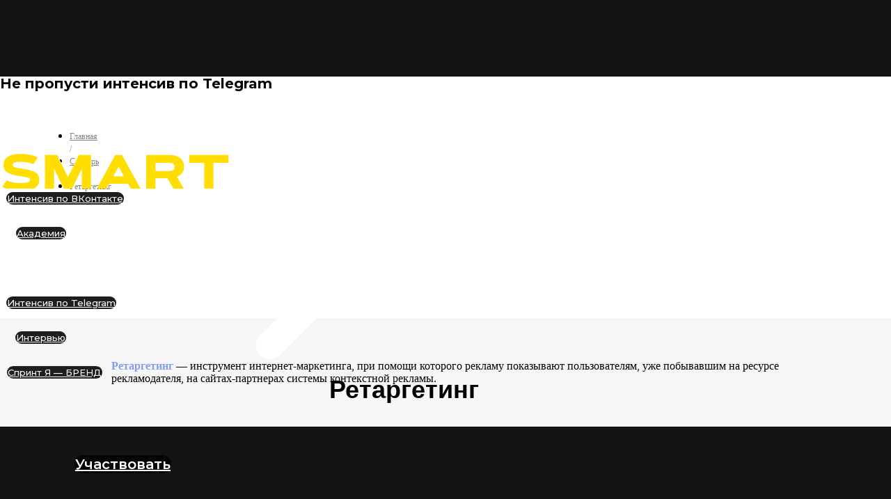

--- FILE ---
content_type: text/html; charset=UTF-8
request_url: https://www.levina.team/slovar-retargeting
body_size: 15759
content:
<!DOCTYPE html><html> <head><meta charset="utf-8" /><meta http-equiv="Content-Type" content="text/html; charset=utf-8" /><meta name="viewport" content="width=device-width, initial-scale=1.0" /><!--metatextblock--><title>Термин Ретаргетинг</title><meta property="og:url" content="https://www.levina.team/slovar-retargeting" /><meta property="og:title" content="Термин Ретаргетинг" /><meta property="og:description" content="" /><meta property="og:type" content="website" /><meta property="og:image" content="https://static.tildacdn.com/tild3465-6436-4439-a130-343632383863/Screenshot_-_2021-01.png" /><link rel="canonical" href="https://www.levina.team/slovar-retargeting"><!--/metatextblock--><meta name="format-detection" content="telephone=no" /><meta http-equiv="x-dns-prefetch-control" content="on"><link rel="dns-prefetch" href="https://ws.tildacdn.com"><link rel="dns-prefetch" href="https://static.tildacdn.com"><link rel="dns-prefetch" href="https://fonts.tildacdn.com"><link rel="shortcut icon" href="https://static.tildacdn.com/tild3032-6561-4563-b634-323666356237/fav-noback.ico" type="image/x-icon" /><!-- Assets --><script src="https://neo.tildacdn.com/js/tilda-fallback-1.0.min.js" charset="utf-8" async></script><link rel="stylesheet" href="https://static.tildacdn.com/css/tilda-grid-3.0.min.css" type="text/css" media="all" onerror="this.loaderr='y';"/><link rel="stylesheet" href="/tilda-blocks-page16555647.min.css?t=1668053308" type="text/css" media="all" onerror="this.loaderr='y';" /><link rel="preconnect" href="https://fonts.gstatic.com"><link href="https://fonts.googleapis.com/css2?family=Montserrat:wght@300;400;500;600;700&subset=latin,cyrillic" rel="stylesheet"><link rel="stylesheet" href="https://static.tildacdn.com/css/tilda-animation-1.0.min.css" type="text/css" media="all" onerror="this.loaderr='y';" /><link rel="stylesheet" href="https://static.tildacdn.com/css/tilda-popup-1.1.min.css" type="text/css" media="print" onload="this.media='all';" onerror="this.loaderr='y';" /><noscript><link rel="stylesheet" href="https://static.tildacdn.com/css/tilda-popup-1.1.min.css" type="text/css" media="all" /></noscript><script type="text/javascript">TildaFonts = ["427","429","431","433","435"];</script><script type="text/javascript" src="https://static.tildacdn.com/js/tilda-fonts.min.js" charset="utf-8" onerror="this.loaderr='y';"></script><script type="text/javascript">(function (d) {
if (!d.visibilityState) {
var s = d.createElement('script');
s.src = 'https://static.tildacdn.com/js/tilda-polyfill-1.0.min.js';
d.getElementsByTagName('head')[0].appendChild(s);
}
})(document);
function t_onReady(func) {
if (document.readyState != 'loading') {
func();
} else {
document.addEventListener('DOMContentLoaded', func);
}
}
function t_onFuncLoad(funcName, okFunc, time) {
if (typeof window[funcName] === 'function') {
okFunc();
} else {
setTimeout(function() {
t_onFuncLoad(funcName, okFunc, time);
},(time || 100));
}
}function t_throttle(fn, threshhold, scope) {return function () {fn.apply(scope || this, arguments);};}</script><script src="https://static.tildacdn.com/js/jquery-1.10.2.min.js" charset="utf-8" onerror="this.loaderr='y';"></script><script src="https://static.tildacdn.com/js/tilda-scripts-3.0.min.js" charset="utf-8" defer onerror="this.loaderr='y';"></script><script src="/tilda-blocks-page16555647.min.js?t=1668053308" charset="utf-8" async onerror="this.loaderr='y';"></script><script src="https://static.tildacdn.com/js/lazyload-1.3.min.js" charset="utf-8" async onerror="this.loaderr='y';"></script><script src="https://static.tildacdn.com/js/tilda-animation-1.0.min.js" charset="utf-8" async onerror="this.loaderr='y';"></script><script src="https://static.tildacdn.com/js/tilda-zero-1.1.min.js" charset="utf-8" async onerror="this.loaderr='y';"></script><script src="https://static.tildacdn.com/js/tilda-popup-1.0.min.js" charset="utf-8" async onerror="this.loaderr='y';"></script><script src="https://static.tildacdn.com/js/tilda-events-1.0.min.js" charset="utf-8" async onerror="this.loaderr='y';"></script><script src="https://static.tildacdn.com/js/tilda-animation-sbs-1.0.min.js" charset="utf-8" async onerror="this.loaderr='y';"></script><script type="text/javascript">window.dataLayer = window.dataLayer || [];</script><!-- Facebook Pixel Code --><script type="text/javascript" data-tilda-cookie-type="advertising">setTimeout(function(){!function(f,b,e,v,n,t,s)
{if(f.fbq)return;n=f.fbq=function(){n.callMethod?n.callMethod.apply(n,arguments):n.queue.push(arguments)};
if(!f._fbq)f._fbq=n;n.push=n;n.loaded=!0;n.version='2.0';n.agent='pltilda';
n.queue=[];t=b.createElement(e);t.async=!0;
t.src=v;s=b.getElementsByTagName(e)[0];
s.parentNode.insertBefore(t,s)}(window, document,'script','https://connect.facebook.net/en_US/fbevents.js');
fbq('init', '02000513903426439094115139034264390941');
fbq('track', 'PageView');
}, 2000);</script><!-- End Facebook Pixel Code --><script type="text/javascript">(function () {
if((/bot|google|yandex|baidu|bing|msn|duckduckbot|teoma|slurp|crawler|spider|robot|crawling|facebook/i.test(navigator.userAgent))===false && typeof(sessionStorage)!='undefined' && sessionStorage.getItem('visited')!=='y' && document.visibilityState){
var style=document.createElement('style');
style.type='text/css';
style.innerHTML='@media screen and (min-width: 980px) {.t-records {opacity: 0;}.t-records_animated {-webkit-transition: opacity ease-in-out .2s;-moz-transition: opacity ease-in-out .2s;-o-transition: opacity ease-in-out .2s;transition: opacity ease-in-out .2s;}.t-records.t-records_visible {opacity: 1;}}';
document.getElementsByTagName('head')[0].appendChild(style);
function t_setvisRecs(){
var alr=document.querySelectorAll('.t-records');
Array.prototype.forEach.call(alr, function(el) {
el.classList.add("t-records_animated");
});
setTimeout(function () {
Array.prototype.forEach.call(alr, function(el) {
el.classList.add("t-records_visible");
});
sessionStorage.setItem("visited", "y");
}, 400);
} 
document.addEventListener('DOMContentLoaded', t_setvisRecs);
}
})();</script></head><body class="t-body" style="margin:0;"><!--allrecords--><div id="allrecords" class="t-records" data-hook="blocks-collection-content-node" data-tilda-project-id="918152" data-tilda-page-id="16555647" data-tilda-page-alias="slovar-retargeting" data-tilda-formskey="3430f2f8c78033dc7ee803a959704e43" data-tilda-lazy="yes"><!--header--><div id="t-header" class="t-records" data-hook="blocks-collection-content-node" data-tilda-project-id="918152" data-tilda-page-id="13024107" data-tilda-formskey="3430f2f8c78033dc7ee803a959704e43" data-tilda-lazy="yes"><div id="rec353295177" class="r t-rec" style=" " data-animationappear="off" data-record-type="396" ><!-- T396 --><style>#rec353295177 .t396__artboard{height: 105px;background-color: #ffdd2c;}#rec353295177 .t396__filter{height: 105px;}#rec353295177 .t396__carrier{height: 105px;background-position: center center;background-attachment: scroll;background-size:cover;background-repeat:no-repeat;}@media screen and (max-width: 1199px){#rec353295177 .t396__artboard{}#rec353295177 .t396__filter{}#rec353295177 .t396__carrier{background-attachment:scroll;}}@media screen and (max-width: 959px){#rec353295177 .t396__artboard{height: 105px;}#rec353295177 .t396__filter{height: 105px;}#rec353295177 .t396__carrier{height: 105px;}}@media screen and (max-width: 639px){#rec353295177 .t396__artboard{height: 105px;}#rec353295177 .t396__filter{height: 105px;}#rec353295177 .t396__carrier{height: 105px;}}@media screen and (max-width: 479px){#rec353295177 .t396__artboard{height: 95px;background-color:#ffdd2c;}#rec353295177 .t396__filter{height: 95px;}#rec353295177 .t396__carrier{height: 95px;background-position: center center;}}#rec353295177 .tn-elem[data-elem-id="1630892730689"]{color:#000000;z-index:4;top: 37px;left: calc(50% - 600px + 252px);width:426px;}#rec353295177 .tn-elem[data-elem-id="1630892730689"] .tn-atom{color:#000000;font-size:20px;font-family:'Montserrat',Arial,sans-serif;line-height:1.55;font-weight:700;background-position:center center;border-color:transparent;border-style:solid;}@media screen and (max-width: 1199px){#rec353295177 .tn-elem[data-elem-id="1630892730689"]{top: 37px;left: calc(50% - 480px + 70px);}}@media screen and (max-width: 959px){#rec353295177 .tn-elem[data-elem-id="1630892730689"]{top: 24px;left: calc(50% - 320px + 10px);width:247px;}#rec353295177 .tn-elem[data-elem-id="1630892730689"] .tn-atom{font-size:18px;}}@media screen and (max-width: 639px){#rec353295177 .tn-elem[data-elem-id="1630892730689"]{top: 29px;left: calc(50% - 240px + 10px);width:198px;}#rec353295177 .tn-elem[data-elem-id="1630892730689"] .tn-atom{font-size:15px;}}@media screen and (max-width: 479px){#rec353295177 .tn-elem[data-elem-id="1630892730689"]{top: 19px;left: calc(50% - 160px + 7px);width:143px;}#rec353295177 .tn-elem[data-elem-id="1630892730689"] .tn-atom{font-size:14px;line-height:1.35;}}#rec353295177 .tn-elem[data-elem-id="1630892810802"]{z-index:5;top: 25px;left: calc(50% - 600px + 706px);width:51px;}#rec353295177 .tn-elem[data-elem-id="1630892810802"] .tn-atom{background-position:center center;border-color:transparent;border-style:solid;}@media screen and (max-width: 1199px){#rec353295177 .tn-elem[data-elem-id="1630892810802"]{top: 32px;left: calc(50% - 480px + 535px);}}@media screen and (max-width: 959px){#rec353295177 .tn-elem[data-elem-id="1630892810802"]{top: 27px;left: calc(50% - 320px + 290px);}}@media screen and (max-width: 639px){#rec353295177 .tn-elem[data-elem-id="1630892810802"]{top: 35px;left: calc(50% - 240px + 210px);width:34px;}}@media screen and (max-width: 479px){#rec353295177 .tn-elem[data-elem-id="1630892810802"]{top: 35px;left: calc(50% - 160px + 150px);width:24px;}}#rec353295177 .tn-elem[data-elem-id="1630922265314"]{color:#ffffff;text-align:center;z-index:6;top: 25px;left: calc(50% - 600px + 820px);width:353px;height:51px;}#rec353295177 .tn-elem[data-elem-id="1630922265314"] .tn-atom{color:#ffffff;font-size:20px;font-family:'Montserrat',Arial,sans-serif;line-height:1.55;font-weight:600;border-width:1px;border-radius:30px;background-color:#050505;background-position:center center;border-color:transparent;border-style:solid;transition: background-color 0.2s ease-in-out, color 0.2s ease-in-out, border-color 0.2s ease-in-out;}@media screen and (max-width: 1199px){#rec353295177 .tn-elem[data-elem-id="1630922265314"]{top: 31px;left: calc(50% - 480px + 650px);width:299px;height:52px;}}@media screen and (max-width: 959px){#rec353295177 .tn-elem[data-elem-id="1630922265314"]{top: 26px;left: calc(50% - 320px + 360px);width:147px;height:53px;}#rec353295177 .tn-elem[data-elem-id="1630922265314"] .tn-atom{font-size:15px;}}@media screen and (max-width: 639px){#rec353295177 .tn-elem[data-elem-id="1630922265314"]{top: 28px;left: calc(50% - 240px + 270px);width:134px;height:48px;}}@media screen and (max-width: 479px){#rec353295177 .tn-elem[data-elem-id="1630922265314"]{top: 22px;left: calc(50% - 160px + 190px);width:107px;height:50px;}#rec353295177 .tn-elem[data-elem-id="1630922265314"] .tn-atom{font-size:12px;}}</style><div class='t396'><div class="t396__artboard" data-artboard-recid="353295177" data-artboard-height="105" data-artboard-height-res-640="105" data-artboard-height-res-480="105" data-artboard-height-res-320="95" data-artboard-height_vh="" data-artboard-valign="center"
> <div class="t396__carrier" data-artboard-recid="353295177"></div> 
<div class="t396__filter" data-artboard-recid="353295177"></div> 
<div class='t396__elem tn-elem tn-elem__3532951771630892730689' data-elem-id='1630892730689' data-elem-type='text' data-field-top-value="37" data-field-top-res-960-value="37" data-field-top-res-640-value="24" data-field-top-res-480-value="29" data-field-top-res-320-value="19" data-field-left-value="252" data-field-left-res-960-value="70" data-field-left-res-640-value="10" data-field-left-res-480-value="10" data-field-left-res-320-value="7" data-field-width-value="426" data-field-width-res-640-value="247" data-field-width-res-480-value="198" data-field-width-res-320-value="143" data-field-axisy-value="top" data-field-axisx-value="left" data-field-container-value="grid" data-field-topunits-value="px" data-field-leftunits-value="px" data-field-heightunits-value="" data-field-widthunits-value="px"
><div class='tn-atom'field='tn_text_1630892730689'>Не пропусти интенсив по Telegram</div> </div> 
<div class='t396__elem tn-elem tn-elem__3532951771630892810802' data-elem-id='1630892810802' data-elem-type='image' data-field-top-value="25" data-field-top-res-960-value="32" data-field-top-res-640-value="27" data-field-top-res-480-value="35" data-field-top-res-320-value="35" data-field-left-value="706" data-field-left-res-960-value="535" data-field-left-res-640-value="290" data-field-left-res-480-value="210" data-field-left-res-320-value="150" data-field-width-value="51" data-field-width-res-480-value="34" data-field-width-res-320-value="24" data-field-axisy-value="top" data-field-axisx-value="left" data-field-container-value="grid" data-field-topunits-value="px" data-field-leftunits-value="px" data-field-heightunits-value="" data-field-widthunits-value="px"
> <div class='tn-atom' > <img class='tn-atom__img t-img' data-original='https://static.tildacdn.com/tild6231-3764-4532-a630-306635623761/right-arrow_4.svg' imgfield='tn_img_1630892810802'> </div> </div> 
<div class='t396__elem tn-elem tn-elem__3532951771630922265314' data-elem-id='1630922265314' data-elem-type='button' data-field-top-value="25" data-field-top-res-960-value="31" data-field-top-res-640-value="26" data-field-top-res-480-value="28" data-field-top-res-320-value="22" data-field-left-value="820" data-field-left-res-960-value="650" data-field-left-res-640-value="360" data-field-left-res-480-value="270" data-field-left-res-320-value="190" data-field-height-value="51" data-field-height-res-960-value="52" data-field-height-res-640-value="53" data-field-height-res-480-value="48" data-field-height-res-320-value="50" data-field-width-value="353" data-field-width-res-960-value="299" data-field-width-res-640-value="147" data-field-width-res-480-value="134" data-field-width-res-320-value="107" data-field-axisy-value="top" data-field-axisx-value="left" data-field-container-value="grid" data-field-topunits-value="px" data-field-leftunits-value="px" data-field-heightunits-value="" data-field-widthunits-value=""
> <a class='tn-atom' href="https://www.levina.team/telegrambl" >Участвовать</a> </div> </div></div><script>t_onReady(function () {
t_onFuncLoad('t396_init', function () {
t396_init('353295177');
});
});</script><!-- /T396 --></div><div id="rec353295332" class="r t-rec" style=" " data-animationappear="off" data-record-type="131" ><!-- T123 --><div class="t123" ><div class="t-container_100 "><div class="t-width t-width_100 ">
			<style scoped="scoped">
    #rec353295177 {
        width: 100%;
        position: fixed;
        top: 0;
        z-index: 9997;
    }
</style>
			 
			</div> </div></div></div><div id="rec350234318" class="r t-rec t-rec_pt_0 t-rec_pb_0 t-screenmax-980px" style="padding-top:0px;padding-bottom:0px; " data-animationappear="off" data-record-type="450" data-screen-max="980px" ><div class="t450__menu__content " 
style="top:15px; " data-appearoffset="" data-hideoffset=""
><div class="t450__burger_container t450__small "><div class="t450__burger_bg t450__burger_cirqle" 
style="background-color:#1e1e1e; opacity:1;"></div><div class="t450__burger"><span style="background-color:#ffdd2c;"></span><span style="background-color:#ffdd2c;"></span><span style="background-color:#ffdd2c;"></span><span style="background-color:#ffdd2c;"></span></div></div></div><!-- t450 --><div id="nav350234318marker"></div><div class="t450__overlay"><div class="t450__overlay_bg" 
style=" "></div></div><div id="nav350234318" class="t450 " data-tooltip-hook="#menuopen" 
style="max-width: 260px;background-color: #1e1e1e;"><button type="button" 
class="t450__close-button t450__close t450_opened "
style="background-color: #1e1e1e;" 
aria-label="Закрыть меню"><div class="t450__close_icon"><span style="background-color:#ffffff;"></span><span style="background-color:#ffffff;"></span><span style="background-color:#ffffff;"></span><span style="background-color:#ffffff;"></span></div></button><div class="t450__container t-align_left"><div class="t450__top"><div class="t450__logowrapper"><a href="https://www.levina.team/"
style=""><img class="t450__logoimg" 
src="https://static.tildacdn.com/tild6163-6466-4331-b633-333837353333/-11.gif" 
imgfield="img"
alt="" role="presentation"></a></div><nav class="t450__menu" 
aria-label="Основные разделы на странице"><ul class="t450__list" 
role="menubar" aria-label="Основные разделы на странице"><li class="t450__list_item" 
role="none" 
><a class="t-menu__link-item " 
href="https://www.levina.team/telegrambl"
target="_blank" 
role="menuitem" tabindex="0" data-menu-submenu-hook="" data-menu-item-number="1" 
style="color:#ffffff;font-size:16px;">Интенсив по Telegram</a></li><li class="t450__list_item" 
role="none" 
><a class="t-menu__link-item " 
href="https://www.levina.team/brand"
target="_blank" 
role="menuitem" tabindex="0" data-menu-submenu-hook="" data-menu-item-number="2" 
style="color:#ffffff;font-size:16px;">Спринт по Личному Бренду</a></li><li class="t450__list_item" 
role="none" 
><a class="t-menu__link-item " 
href="https://www.levina.team/intensiv_vk"
target="_blank" 
role="menuitem" tabindex="0" data-menu-submenu-hook="" data-menu-item-number="3" 
style="color:#ffffff;font-size:16px;">Интенсив по ВКонтакте</a></li><li class="t450__list_item" 
role="none" 
><a class="t-menu__link-item " 
href="https://www.levina.team/intervyu"
target="_blank" 
role="menuitem" tabindex="0" data-menu-submenu-hook="" data-menu-item-number="4" 
style="color:#ffffff;font-size:16px;">Интервью</a></li><li class="t450__list_item" 
role="none" 
><a class="t-menu__link-item " 
href="/academy"
target="_blank" 
role="menuitem" tabindex="0" data-menu-submenu-hook="" data-menu-item-number="5" 
style="color:#ffffff;font-size:16px;">Академия</a></li><li class="t450__list_item" 
role="none" 
><a class="t-menu__link-item " 
href="/slovar"
target="_blank" 
role="menuitem" tabindex="0" data-menu-submenu-hook="" data-menu-item-number="6" 
style="color:#ffffff;font-size:16px;">Словарь</a></li></ul></nav></div><div class="t450__rightside"></div></div></div><script> t_onReady(function() {
var rec = document.querySelector('#rec350234318');
if (!rec) return;
rec.setAttribute('data-animationappear', 'off');
rec.style.opacity = 1;
t_onFuncLoad('t450_initMenu', function () {
t450_initMenu('350234318');
});
});</script><style>#rec350234318 .t-menu__link-item{
/*outline: none;*/
}
#rec350234318 .t-menu__link-item:focus:not(:focus-visible){
outline: none;
}
@supports (overflow:-webkit-marquee) and (justify-content:inherit)
{
#rec350234318 .t-menu__link-item,
#rec350234318 .t-menu__link-item.t-active {
opacity: 1 !important;
}
}</style></div><div id="rec350234364" class="r t-rec t-screenmin-980px" style=" " data-animationappear="off" data-record-type="396" data-screen-min="980px" ><!-- T396 --><style>#rec350234364 .t396__artboard{height: 110px;background-color: #131313;}#rec350234364 .t396__filter{height: 110px;}#rec350234364 .t396__carrier{height: 110px;background-position: center center;background-attachment: scroll;background-size:cover;background-repeat:no-repeat;}@media screen and (max-width: 1199px){#rec350234364 .t396__artboard{height: 160px;}#rec350234364 .t396__filter{height: 160px;}#rec350234364 .t396__carrier{height: 160px;background-attachment:scroll;}}@media screen and (max-width: 959px){#rec350234364 .t396__artboard{height: 110px;}#rec350234364 .t396__filter{height: 110px;}#rec350234364 .t396__carrier{height: 110px;}}@media screen and (max-width: 639px){}@media screen and (max-width: 479px){}#rec350234364 .tn-elem[data-elem-id="1628452318664"]{z-index:1;top: 45px;left: calc(50% - 600px + 20px);width:202px;}#rec350234364 .tn-elem[data-elem-id="1628452318664"] .tn-atom{background-position:center center;border-color:transparent;border-style:solid;}@media screen and (max-width: 1199px){#rec350234364 .tn-elem[data-elem-id="1628452318664"]{top: 44px;left: calc(50% - 480px + 10px);width:190px;}}@media screen and (max-width: 959px){}@media screen and (max-width: 639px){}@media screen and (max-width: 479px){}#rec350234364 .tn-elem[data-elem-id="1628452318671"]{color:#ffffff;text-align:center;z-index:2;top: 30px;left: calc(50% - 600px + 440px);width:186px;height:50px;}#rec350234364 .tn-elem[data-elem-id="1628452318671"] .tn-atom{color:#ffffff;font-size:13px;font-family:'Montserrat',Arial,sans-serif;line-height:1.55;font-weight:500;border-width:1px;border-radius:30px;background-color:#1e1e1e;background-position:center center;border-color:transparent;border-style:solid;transition: background-color 0.2s ease-in-out, color 0.2s ease-in-out, border-color 0.2s ease-in-out;}@media (hover), (min-width:0\0){#rec350234364 .tn-elem[data-elem-id="1628452318671"] .tn-atom:hover{background-color:#131313;background-image: none;border-color:#ffdd2c;color:#ffdd2c;}}@media screen and (max-width: 1199px){#rec350234364 .tn-elem[data-elem-id="1628452318671"]{top: 25px;left: calc(50% - 480px + 473px);width:190px;height:50px;}#rec350234364 .tn-elem[data-elem-id="1628452318671"] .tn-atom{font-size:12px;}}@media screen and (max-width: 959px){#rec350234364 .tn-elem[data-elem-id="1628452318671"]{top: 25px;left: calc(50% - 320px + 220px);}}@media screen and (max-width: 639px){}@media screen and (max-width: 479px){}#rec350234364 .tn-elem[data-elem-id="1628452318675"]{color:#ffffff;text-align:center;z-index:3;top: 30px;left: calc(50% - 600px + 929px);width:118px;height:50px;}#rec350234364 .tn-elem[data-elem-id="1628452318675"] .tn-atom{color:#ffffff;font-size:13px;font-family:'Montserrat',Arial,sans-serif;line-height:1.55;font-weight:500;border-width:1px;border-radius:30px;background-color:#1e1e1e;background-position:center center;border-color:transparent;border-style:solid;transition: background-color 0.2s ease-in-out, color 0.2s ease-in-out, border-color 0.2s ease-in-out;}@media (hover), (min-width:0\0){#rec350234364 .tn-elem[data-elem-id="1628452318675"] .tn-atom:hover{background-color:#131313;background-image: none;border-color:#ffdd2c;color:#ffdd2c;}}@media screen and (max-width: 1199px){#rec350234364 .tn-elem[data-elem-id="1628452318675"]{top: 90px;left: calc(50% - 480px + 518px);width:100px;}#rec350234364 .tn-elem[data-elem-id="1628452318675"] .tn-atom{font-size:12px;}}@media screen and (max-width: 959px){}@media screen and (max-width: 639px){}@media screen and (max-width: 479px){}#rec350234364 .tn-elem[data-elem-id="1628452318682"]{color:#ffffff;text-align:center;z-index:5;top: 30px;left: calc(50% - 600px + 1057px);width:112px;height:50px;}#rec350234364 .tn-elem[data-elem-id="1628452318682"] .tn-atom{color:#ffffff;font-size:13px;font-family:'Montserrat',Arial,sans-serif;line-height:1.55;font-weight:500;border-width:1px;border-radius:30px;background-color:#1e1e1e;background-position:center center;border-color:transparent;border-style:solid;transition: background-color 0.2s ease-in-out, color 0.2s ease-in-out, border-color 0.2s ease-in-out;}@media (hover), (min-width:0\0){#rec350234364 .tn-elem[data-elem-id="1628452318682"] .tn-atom:hover{background-color:#131313;background-image: none;border-color:#ffdd2c;color:#ffdd2c;}}@media screen and (max-width: 1199px){#rec350234364 .tn-elem[data-elem-id="1628452318682"]{top: 90px;left: calc(50% - 480px + 758px);width:100px;}#rec350234364 .tn-elem[data-elem-id="1628452318682"] .tn-atom{font-size:12px;}}@media screen and (max-width: 959px){}@media screen and (max-width: 639px){}@media screen and (max-width: 479px){}#rec350234364 .tn-elem[data-elem-id="1653903195379"]{color:#ffffff;text-align:center;z-index:6;top: 30px;left: calc(50% - 600px + 255px);width:176px;height:50px;}#rec350234364 .tn-elem[data-elem-id="1653903195379"] .tn-atom{color:#ffffff;font-size:13px;font-family:'Montserrat',Arial,sans-serif;line-height:1.55;font-weight:500;border-width:1px;border-radius:30px;background-color:#1e1e1e;background-position:center center;border-color:transparent;border-style:solid;transition: background-color 0.2s ease-in-out, color 0.2s ease-in-out, border-color 0.2s ease-in-out;}@media (hover), (min-width:0\0){#rec350234364 .tn-elem[data-elem-id="1653903195379"] .tn-atom:hover{background-color:#131313;background-image: none;border-color:#ffdd2c;color:#ffdd2c;}}@media screen and (max-width: 1199px){#rec350234364 .tn-elem[data-elem-id="1653903195379"]{top: 25px;left: calc(50% - 480px + 230px);width:194px;height:50px;}#rec350234364 .tn-elem[data-elem-id="1653903195379"] .tn-atom{font-size:12px;}}@media screen and (max-width: 959px){#rec350234364 .tn-elem[data-elem-id="1653903195379"]{top: 25px;left: calc(50% - 320px + 430px);}}@media screen and (max-width: 639px){}@media screen and (max-width: 479px){}#rec350234364 .tn-elem[data-elem-id="1660928873970"]{color:#ffffff;text-align:center;z-index:7;top: 30px;left: calc(50% - 600px + 802px);width:117px;height:50px;}#rec350234364 .tn-elem[data-elem-id="1660928873970"] .tn-atom{color:#ffffff;font-size:13px;font-family:'Montserrat',Arial,sans-serif;line-height:1.55;font-weight:500;border-width:1px;border-radius:30px;background-color:#1e1e1e;background-position:center center;border-color:transparent;border-style:solid;transition: background-color 0.2s ease-in-out, color 0.2s ease-in-out, border-color 0.2s ease-in-out;}@media (hover), (min-width:0\0){#rec350234364 .tn-elem[data-elem-id="1660928873970"] .tn-atom:hover{background-color:#131313;background-image: none;border-color:#ffdd2c;color:#ffdd2c;}}@media screen and (max-width: 1199px){#rec350234364 .tn-elem[data-elem-id="1660928873970"]{top: 90px;left: calc(50% - 480px + 277px);width:100px;}#rec350234364 .tn-elem[data-elem-id="1660928873970"] .tn-atom{font-size:12px;}}@media screen and (max-width: 959px){}@media screen and (max-width: 639px){}@media screen and (max-width: 479px){}#rec350234364 .tn-elem[data-elem-id="1665054089034"]{color:#ffffff;text-align:center;z-index:8;top: 30px;left: calc(50% - 600px + 636px);width:156px;height:50px;}#rec350234364 .tn-elem[data-elem-id="1665054089034"] .tn-atom{color:#ffffff;font-size:13px;font-family:'Montserrat',Arial,sans-serif;line-height:1.55;font-weight:500;border-width:1px;border-radius:30px;background-color:#1e1e1e;background-position:center center;border-color:transparent;border-style:solid;transition: background-color 0.2s ease-in-out, color 0.2s ease-in-out, border-color 0.2s ease-in-out;}@media (hover), (min-width:0\0){#rec350234364 .tn-elem[data-elem-id="1665054089034"] .tn-atom:hover{background-color:#131313;background-image: none;border-color:#ffdd2c;color:#ffdd2c;}}@media screen and (max-width: 1199px){#rec350234364 .tn-elem[data-elem-id="1665054089034"]{top: 30px;left: calc(50% - 480px + 713px);width:190px;height:50px;}#rec350234364 .tn-elem[data-elem-id="1665054089034"] .tn-atom{font-size:12px;}}@media screen and (max-width: 959px){#rec350234364 .tn-elem[data-elem-id="1665054089034"]{top: 35pxpx;left: calc(50% - 320px + 230pxpx);}}@media screen and (max-width: 639px){}@media screen and (max-width: 479px){}</style><div class='t396'><div class="t396__artboard" data-artboard-recid="350234364" data-artboard-height="110" data-artboard-height-res-960="160" data-artboard-height-res-640="110" data-artboard-height_vh="" data-artboard-valign="center"
> <div class="t396__carrier" data-artboard-recid="350234364"></div> 
<div class="t396__filter" data-artboard-recid="350234364"></div> 
<div class='t396__elem tn-elem tn-elem__3502343641628452318664' data-elem-id='1628452318664' data-elem-type='image' data-field-top-value="45" data-field-top-res-960-value="44" data-field-left-value="20" data-field-left-res-960-value="10" data-field-width-value="202" data-field-width-res-960-value="190" data-field-axisy-value="top" data-field-axisx-value="left" data-field-container-value="grid" data-field-topunits-value="px" data-field-leftunits-value="px" data-field-heightunits-value="" data-field-widthunits-value="px" data-field-filewidth-value="612" data-field-fileheight-value="51"
> <a class='tn-atom' href="https://www.levina.team/" > <img class='tn-atom__img t-img' data-original='https://static.tildacdn.com/tild6163-6466-4331-b633-333837353333/-11.gif' imgfield='tn_img_1628452318664'> </a> </div> 
<div class='t396__elem tn-elem tn-elem__3502343641628452318671' data-elem-id='1628452318671' data-elem-type='button' data-field-top-value="30" data-field-top-res-960-value="25" data-field-top-res-640-value="25" data-field-left-value="440" data-field-left-res-960-value="473" data-field-left-res-640-value="220" data-field-height-value="50" data-field-height-res-960-value="50" data-field-width-value="186" data-field-width-res-960-value="190" data-field-axisy-value="top" data-field-axisx-value="left" data-field-container-value="grid" data-field-topunits-value="px" data-field-leftunits-value="px" data-field-heightunits-value="" data-field-widthunits-value=""
> <a class='tn-atom' href="https://www.levina.team/intensiv_vk" target="_blank">Интенсив по ВКонтакте</a> </div> 
<div class='t396__elem tn-elem tn-elem__3502343641628452318675' data-elem-id='1628452318675' data-elem-type='button' data-field-top-value="30" data-field-top-res-960-value="90" data-field-left-value="929" data-field-left-res-960-value="518" data-field-height-value="50" data-field-width-value="118" data-field-width-res-960-value="100" data-field-axisy-value="top" data-field-axisx-value="left" data-field-container-value="grid" data-field-topunits-value="px" data-field-leftunits-value="px" data-field-heightunits-value="" data-field-widthunits-value=""
> <a class='tn-atom' href="/academy" target="_blank">Академия</a> </div> 
<div class='t396__elem tn-elem tn-elem__3502343641628452318682' data-elem-id='1628452318682' data-elem-type='button' data-field-top-value="30" data-field-top-res-960-value="90" data-field-left-value="1057" data-field-left-res-960-value="758" data-field-height-value="50" data-field-width-value="112" data-field-width-res-960-value="100" data-field-axisy-value="top" data-field-axisx-value="left" data-field-container-value="grid" data-field-topunits-value="px" data-field-leftunits-value="px" data-field-heightunits-value="" data-field-widthunits-value=""
> <a class='tn-atom' href="/slovar" target="_blank">Словарь</a> </div> 
<div class='t396__elem tn-elem tn-elem__3502343641653903195379' data-elem-id='1653903195379' data-elem-type='button' data-field-top-value="30" data-field-top-res-960-value="25" data-field-top-res-640-value="25" data-field-left-value="255" data-field-left-res-960-value="230" data-field-left-res-640-value="430" data-field-height-value="50" data-field-height-res-960-value="50" data-field-width-value="176" data-field-width-res-960-value="194" data-field-axisy-value="top" data-field-axisx-value="left" data-field-container-value="grid" data-field-topunits-value="px" data-field-leftunits-value="px" data-field-heightunits-value="" data-field-widthunits-value=""
> <a class='tn-atom' href="https://www.levina.team/telegrambl" target="_blank">Интенсив по Telegram</a> </div> 
<div class='t396__elem tn-elem tn-elem__3502343641660928873970' data-elem-id='1660928873970' data-elem-type='button' data-field-top-value="30" data-field-top-res-960-value="90" data-field-left-value="802" data-field-left-res-960-value="277" data-field-height-value="50" data-field-width-value="117" data-field-width-res-960-value="100" data-field-axisy-value="top" data-field-axisx-value="left" data-field-container-value="grid" data-field-topunits-value="px" data-field-leftunits-value="px" data-field-heightunits-value="" data-field-widthunits-value=""
> <a class='tn-atom' href="https://www.levina.team/intervyu" target="_blank">Интервью</a> </div> 
<div class='t396__elem tn-elem tn-elem__3502343641665054089034' data-elem-id='1665054089034' data-elem-type='button' data-field-top-value="30" data-field-top-res-960-value="30" data-field-top-res-640-value="35px" data-field-left-value="636" data-field-left-res-960-value="713" data-field-left-res-640-value="230px" data-field-height-value="50" data-field-height-res-960-value="50" data-field-width-value="156" data-field-width-res-960-value="190" data-field-axisy-value="top" data-field-axisx-value="left" data-field-container-value="grid" data-field-topunits-value="px" data-field-leftunits-value="px" data-field-heightunits-value="" data-field-widthunits-value=""
> <a class='tn-atom' href="https://www.levina.team/brand" target="_blank">Спринт Я — БРЕНД</a> </div> </div></div><script>t_onReady(function () {
t_onFuncLoad('t396_init', function () {
t396_init('350234364');
});
});</script><!-- /T396 --></div><div id="rec350234477" class="r t-rec" style=" " data-animationappear="off" data-record-type="131" ><!-- T123 --><div class="t123" ><div class="t-container_100 "><div class="t-width t-width_100 ">
			<style>
#rec350234318 {
    position: fixed;
    width: 100%;
    z-index: 99999;
    top: 0;
}
</style>
			 
			</div> </div></div></div><div id="rec353295122" class="r t-rec" style=" " data-animationappear="off" data-record-type="131" ><!-- T123 --><div class="t123" ><div class="t-container_100 "><div class="t-width t-width_100 ">
			<script>
$(document).ready(function() {
    
    
    $('body').on('click', 'div[data-elem-id="1630922265314"] a[href="https://www.levina.team/on"]', function(){
        if (window.mainMetrikaId !== undefined) {
            yaCounter65636356.reachGoal('click_on');
        }
    })
    /* Нужно заменить на ID блока выполняющего роль меню */
    var id = "#rec353295177";
    if ($(id).length > 0) {
        var newMenu = $(id).clone().addClass("fixed unpinned").appendTo("#allrecords");

        /* Если нужно скрыть меню со страницы (только появляться при скролле) укажите true */
        var hideMenu = true; /* Если нужно оставить меню на своём месте — false */
        if (hideMenu) {
            $(id)[0].remove();
        }

        /* Если нужно, чтобы меню прикреплялось и в мобильной версии, то укажите true */
        var needMobile = true;

        if (!isMobile || (isMobile && needMobile)) {
            $(window).scroll(function() {
                var top = $(document).scrollTop();
                /* появление меню при прокрутке через 250 пикселей */
                if (top >= 250) {
                    newMenu.removeClass("unpinned");
                    newMenu.addClass("pinned");
                } else {
                    newMenu.removeClass("pinned");
                    newMenu.addClass("unpinned");
                }
            });
        } else {
            newMenu.hide();
        }
    }
});

</script>

<style>
.fixed {
    position: fixed;
    top: 0;
    width: 100%;
    transition: transform 250ms linear;
    /* время появления/исчезновения меню — 250 мс */
    z-index: 99999;
}

.pinned {
    transform: translateY(0%)
}

.unpinned {
    transform: translateY(-100%)
}

</style>
			 
			</div> </div></div></div><div id="rec367517360" class="r t-rec" style=" " data-record-type="390" ><div class="t390"><div class="t-popup" data-tooltip-hook="#popup:infoblock"
role="dialog" 
aria-modal="true" 
tabindex="-1"
aria-label="Content Oriented Web" > <div class="t-popup__container t-width t-width_6" style="background-color:#fbfbf9;"> <img class="t390__img t-img" 
src="https://static.tildacdn.com/tild6637-3436-4337-b163-396636386561/-/empty/x1600_adc85e33ca.jpg" data-original="https://static.tildacdn.com/tild6637-3436-4337-b163-396636386561/x1600_adc85e33ca.jpg" 
imgfield="img"
alt="" role="presentation"> <div class="t390__wrapper t-align_center"> 
<div class="t390__title t-heading t-heading_lg" style="">Content Oriented Web</div> 
<div class="t390__descr t-descr t-descr_xs" style="">Make great presentations, longreads, and landing pages, as well as photo stories, blogs, lookbooks, and all other kinds of content oriented projects.</div> 
<div class="t390__social"> <div class="t390__circle-lg "> <script type="text/javascript" src="https://static.tildacdn.com/js/ya-share.js" charset="utf-8"></script> <div class="ya-share2" data-access-token:facebook="" data-yashareL10n="en" data-services="facebook,twitter" data-counter=""></div> </div> </div> </div> </div> <div class="t-popup__close t-popup__block-close"><button type="button" class="t-popup__close-wrapper t-popup__block-close-button" aria-label="Закрыть диалог"><svg role="presentation" class="t-popup__close-icon" width="23px" height="23px" viewBox="0 0 23 23" version="1.1" xmlns="http://www.w3.org/2000/svg" xmlns:xlink="http://www.w3.org/1999/xlink"><g stroke="none" stroke-width="1" fill="#fff" fill-rule="evenodd"><rect transform="translate(11.313708, 11.313708) rotate(-45.000000) translate(-11.313708, -11.313708) " x="10.3137085" y="-3.6862915" width="2" height="30"></rect><rect transform="translate(11.313708, 11.313708) rotate(-315.000000) translate(-11.313708, -11.313708) " x="10.3137085" y="-3.6862915" width="2" height="30"></rect></g></svg></button></div></div></div><script type="text/javascript">t_onReady(function(){
var rec = document.querySelector('#rec367517360');
if(!rec) return;
rec.setAttribute('data-animationappear','off');
rec.style.opacity = 1;
t_onFuncLoad('t390_initPopup', function() {
t390_initPopup('367517360');
});
});</script></div><div id="rec367516602" class="r t-rec" style=" " data-animationappear="off" data-record-type="131" ><!-- T123 --><div class="t123" ><div class="t-container_100 "><div class="t-width t-width_100 ">
			<style>
  .shirina{
    background:none !important; right: 0 !important;left: 0 !important;}  
  .parpadding{padding:0 !important;}
  </style>
<script>
    var ZeroPopID1 = '#rec367512913';//ID Zero
    var PopWindID1 = '#rec367517360';//ID PopUp окна BF503
  $( document ).ready(function() {
   $(PopWindID1 + " .t-popup__container").addClass("shirina").html($(ZeroPopID1)).parent(".t-popup").addClass("parpadding");
 $(ZeroPopID1).delegate(".t-submit", "click", function(){
     setTimeout(function(){if($(ZeroPopID1+" .t-form").hasClass("js-send-form-success")){
     $(PopWindID1 + " .t-popup__close").trigger( "click" );};}, 1000);});   });  
</script>
			 
			</div> </div></div></div></div><!--/header--><div id="rec272626181" class="r t-rec t-rec_pt_60 t-rec_pb_0" style="padding-top:60px;padding-bottom:0px;background-color:#ffffff; " data-animationappear="off" data-record-type="758" data-bg-color="#ffffff"><!-- t758 --><div class="t758"> <div class="t-container"> <div class="t758__col t-col t-col_11 "> <div class="t758__wrapper t-align_left"> <ul class="t758__list"> 
<li class="t758__list_item"> <div class="t758__link-item__wrapper" ><a class="t-menu__link-item " href="/" style="color:#858585;font-size:12px;font-weight:300;">Главная</a></div> <span class="t758__breadcrumb-divider" style="color:#858585;font-size:12px;font-weight:300;color:#858585;">/</span> </li> 
<li class="t758__list_item"> <div class="t758__link-item__wrapper" ><a class="t-menu__link-item " href="/slovar" style="color:#858585;font-size:12px;font-weight:300;">Словарь</a></div> <span class="t758__breadcrumb-divider" style="color:#858585;font-size:12px;font-weight:300;color:#858585;">/</span> </li> 
<li class="t758__list_item"> <div class="t758__link-item__wrapper" ><div class="t-menu__link-item t758__link-item_active" style="color:#858585;font-size:12px;font-weight:300;">Ретаргетинг</div></div> </li> 
</ul> </div> </div> </div></div><style>#rec272626181 .t758 .t-menu__link-item{ 
-webkit-transition: color 0.3s ease-in-out, opacity 0.3s ease-in-out;
transition: color 0.3s ease-in-out, opacity 0.3s ease-in-out; 
}
#rec272626181 .t758 .t-menu__link-item:hover{
color: #9e9e9e !important; }</style></div><div id="rec269704613" class="r t-rec t-rec_pt_30 t-rec_pb_30" style="padding-top:30px;padding-bottom:30px; " data-animationappear="off" data-record-type="396" ><!-- T396 --><style>#rec269704613 .t396__artboard{height: 105px;background-color: #ffffff;}#rec269704613 .t396__filter{height: 105px;}#rec269704613 .t396__carrier{height: 105px;background-position: center center;background-attachment: scroll;background-size:cover;background-repeat:no-repeat;}@media screen and (max-width: 1199px){#rec269704613 .t396__artboard{height: 105px;background-color:#ffffff;}#rec269704613 .t396__filter{height: 105px;}#rec269704613 .t396__carrier{height: 105px;background-attachment:scroll;}}@media screen and (max-width: 959px){#rec269704613 .t396__artboard{height: 105px;}#rec269704613 .t396__filter{height: 105px;}#rec269704613 .t396__carrier{height: 105px;}}@media screen and (max-width: 639px){#rec269704613 .t396__artboard{height: 65px;}#rec269704613 .t396__filter{height: 65px;}#rec269704613 .t396__carrier{height: 65px;}}@media screen and (max-width: 479px){#rec269704613 .t396__artboard{height: 55px;}#rec269704613 .t396__filter{height: 55px;}#rec269704613 .t396__carrier{height: 55px;}}#rec269704613 .tn-elem[data-elem-id="1581449356217"]{color:#000000;text-align:center;z-index:26;top: 21px;left: calc(50% - 600px + 20px);width:1160px;}#rec269704613 .tn-elem[data-elem-id="1581449356217"] .tn-atom{color:#000000;font-size:36px;font-family:'CeraPro',Arial,sans-serif;line-height:1.55;font-weight:600;background-position:center center;border-color:transparent;border-style:solid;}@media screen and (max-width: 1199px){#rec269704613 .tn-elem[data-elem-id="1581449356217"]{top: 26px;left: calc(50% - 480px + 10px);width:940px;}#rec269704613 .tn-elem[data-elem-id="1581449356217"] .tn-atom{font-size:36px;}}@media screen and (max-width: 959px){#rec269704613 .tn-elem[data-elem-id="1581449356217"]{top: 20px;left: calc(50% - 320px + 10px);width:620px;}}@media screen and (max-width: 639px){#rec269704613 .tn-elem[data-elem-id="1581449356217"]{top: 5px;left: calc(50% - 240px + 6px);width:470px;}#rec269704613 .tn-elem[data-elem-id="1581449356217"]{text-align:center;}#rec269704613 .tn-elem[data-elem-id="1581449356217"] .tn-atom{font-size:36px;}}@media screen and (max-width: 479px){#rec269704613 .tn-elem[data-elem-id="1581449356217"]{top: 10px;left: calc(50% - 160px + 5px);width:300px;}#rec269704613 .tn-elem[data-elem-id="1581449356217"]{text-align:left;}#rec269704613 .tn-elem[data-elem-id="1581449356217"] .tn-atom{font-size:31px;line-height:1.3;}}</style><div class='t396'><div class="t396__artboard" data-artboard-recid="269704613" data-artboard-height="105" data-artboard-height-res-960="105" data-artboard-height-res-640="105" data-artboard-height-res-480="65" data-artboard-height-res-320="55" data-artboard-height_vh="" data-artboard-valign="center"
> <div class="t396__carrier" data-artboard-recid="269704613"></div> 
<div class="t396__filter" data-artboard-recid="269704613"></div> 
<div class='t396__elem tn-elem tn-elem__2697046131581449356217' data-elem-id='1581449356217' data-elem-type='text' data-field-top-value="21" data-field-top-res-960-value="26" data-field-top-res-640-value="20" data-field-top-res-480-value="5" data-field-top-res-320-value="10" data-field-left-value="20" data-field-left-res-960-value="10" data-field-left-res-640-value="10" data-field-left-res-480-value="6" data-field-left-res-320-value="5" data-field-width-value="1160" data-field-width-res-960-value="940" data-field-width-res-640-value="620" data-field-width-res-480-value="470" data-field-width-res-320-value="300" data-field-axisy-value="top" data-field-axisx-value="left" data-field-container-value="grid" data-field-topunits-value="px" data-field-leftunits-value="px" data-field-heightunits-value="" data-field-widthunits-value="px"
><div class='tn-atom'field='tn_text_1581449356217'>Ретаргетинг</div> </div> </div></div><script>t_onReady(function () {
t_onFuncLoad('t396_init', function () {
t396_init('269704613');
});
});</script><!-- /T396 --></div><div id="rec269704614" class="r t-rec t-rec_pt_60 t-rec_pb_60" style="padding-top:60px;padding-bottom:60px;background-color:#f6f6f6; " data-record-type="106" data-bg-color="#f6f6f6"><!-- T004 --><div class="t004"><div class="t-container "> <div class="t-col t-col_10 t-prefix_1"><div field="text" class="t-text t-text_md " style=""><strong><span data-redactor-tag="span" style="color: rgb(132, 156, 244);">Ретаргетинг</span></strong> — инструмент интернет-маркетинга, при помощи которого рекламу показывают пользователям, уже побывавшим на ресурсе рекламодателя, на сайтах-партнерах системы контекстной рекламы.</div></div></div></div></div><!--footer--><div id="t-footer" class="t-records" data-hook="blocks-collection-content-node" data-tilda-project-id="918152" data-tilda-page-id="12693173" data-tilda-formskey="3430f2f8c78033dc7ee803a959704e43" data-tilda-lazy="yes"><div id="rec350233816" class="r t-rec t-rec_pt_0 t-rec_pb_0" style="padding-top:0px;padding-bottom:0px; " data-animationappear="off" data-record-type="396" ><!-- T396 --><style>#rec350233816 .t396__artboard{height: 360px;background-color: #131313;}#rec350233816 .t396__filter{height: 360px;background-image: -webkit-gradient( linear, left top, left bottom, from(rgba(0,0,0,0)), to(rgba(17,17,17,0)) );background-image: -webkit-linear-gradient(top, rgba(0,0,0,0), rgba(17,17,17,0));background-image: linear-gradient(to bottom, rgba(0,0,0,0), rgba(17,17,17,0));will-change: transform;}#rec350233816 .t396__carrier{height: 360px;background-position: center center;background-attachment: scroll;background-size:cover;background-repeat:no-repeat;}@media screen and (max-width: 1199px){#rec350233816 .t396__artboard{height: 360px;background-color:#131313;}#rec350233816 .t396__filter{height: 360px;}#rec350233816 .t396__carrier{height: 360px;background-attachment:scroll;}}@media screen and (max-width: 959px){#rec350233816 .t396__artboard{height: 380px;background-color:#131313;}#rec350233816 .t396__filter{height: 380px;}#rec350233816 .t396__carrier{height: 380px;}}@media screen and (max-width: 639px){#rec350233816 .t396__artboard{height: 390px;background-color:#131313;}#rec350233816 .t396__filter{height: 390px;}#rec350233816 .t396__carrier{height: 390px;}}@media screen and (max-width: 479px){#rec350233816 .t396__artboard{height: 635px;background-color:#131313;}#rec350233816 .t396__filter{height: 635px;}#rec350233816 .t396__carrier{height: 635px;}}#rec350233816 .tn-elem[data-elem-id="1595987934329"]{color:#ffffff;z-index:25;top: 155px;left: calc(50% - 600px + 184px);width:370px;}#rec350233816 .tn-elem[data-elem-id="1595987934329"] .tn-atom{color:#ffffff;font-size:18px;font-family:'Montserrat',Arial,sans-serif;line-height:1.4;font-weight:400;background-position:center center;border-color:transparent;border-style:solid;}@media screen and (max-width: 1199px){#rec350233816 .tn-elem[data-elem-id="1595987934329"]{top: 144px;left: calc(50% - 480px + 170px);width:246px;}}@media screen and (max-width: 959px){#rec350233816 .tn-elem[data-elem-id="1595987934329"]{top: 216px;left: calc(50% - 320px + 41px);width:230px;}#rec350233816 .tn-elem[data-elem-id="1595987934329"] .tn-atom{font-size:18px;}}@media screen and (max-width: 639px){#rec350233816 .tn-elem[data-elem-id="1595987934329"]{top: 216px;left: calc(50% - 240px + 41px);width:170px;}#rec350233816 .tn-elem[data-elem-id="1595987934329"] .tn-atom{font-size:16px;}}@media screen and (max-width: 479px){#rec350233816 .tn-elem[data-elem-id="1595987934329"]{top: 217px;left: calc(50% - 160px + 40px);width:219px;}}#rec350233816 .tn-elem[data-elem-id="1595987996579"]{color:#ffffff;z-index:26;top: 156px;left: calc(50% - 600px + 778px);width:330px;}#rec350233816 .tn-elem[data-elem-id="1595987996579"] .tn-atom{color:#ffffff;font-size:18px;font-family:'Montserrat',Arial,sans-serif;line-height:1.4;font-weight:400;background-position:center center;border-color:transparent;border-style:solid;}@media screen and (max-width: 1199px){#rec350233816 .tn-elem[data-elem-id="1595987996579"]{top: 154px;left: calc(50% - 480px + 656px);width:270px;}}@media screen and (max-width: 959px){#rec350233816 .tn-elem[data-elem-id="1595987996579"]{top: 216px;left: calc(50% - 320px + 364px);width:251px;}#rec350233816 .tn-elem[data-elem-id="1595987996579"] .tn-atom{font-size:18px;}}@media screen and (max-width: 639px){#rec350233816 .tn-elem[data-elem-id="1595987996579"]{top: 217px;left: calc(50% - 240px + 286px);width:180px;}#rec350233816 .tn-elem[data-elem-id="1595987996579"] .tn-atom{font-size:16px;}}@media screen and (max-width: 479px){#rec350233816 .tn-elem[data-elem-id="1595987996579"]{top: 478px;left: calc(50% - 160px + 42px);width:240px;}}#rec350233816 .tn-elem[data-elem-id="1618279024382"]{z-index:24;top: 101px;left: calc(50% - 600px + 20px);width:565px;height:160px;}#rec350233816 .tn-elem[data-elem-id="1618279024382"] .tn-atom{border-radius:20px;background-color:#1e1e1e;background-position:center center;border-color:transparent;border-style:solid;}@media screen and (max-width: 1199px){#rec350233816 .tn-elem[data-elem-id="1618279024382"]{top: 100px;left: calc(50% - 480px + 10px);width:455px;}}@media screen and (max-width: 959px){#rec350233816 .tn-elem[data-elem-id="1618279024382"]{top: 60px;left: calc(50% - 320px + 10px);width:295px;height:260px;}}@media screen and (max-width: 639px){#rec350233816 .tn-elem[data-elem-id="1618279024382"]{top: 61px;left: calc(50% - 240px + 10px);width:215px;height:270px;}}@media screen and (max-width: 479px){#rec350233816 .tn-elem[data-elem-id="1618279024382"]{top: 61px;left: calc(50% - 160px + 10px);width:300px;height:245px;}}#rec350233816 .tn-elem[data-elem-id="1618279072411"]{z-index:18;top: 101px;left: calc(50% - 600px + 615px);width:565px;height:160px;}#rec350233816 .tn-elem[data-elem-id="1618279072411"] .tn-atom{border-radius:20px;background-color:#1e1e1e;background-position:center center;border-color:transparent;border-style:solid;}@media screen and (max-width: 1199px){#rec350233816 .tn-elem[data-elem-id="1618279072411"]{top: 100px;left: calc(50% - 480px + 494px);width:455px;}}@media screen and (max-width: 959px){#rec350233816 .tn-elem[data-elem-id="1618279072411"]{top: 60px;left: calc(50% - 320px + 334px);width:295px;height:260px;}}@media screen and (max-width: 639px){#rec350233816 .tn-elem[data-elem-id="1618279072411"]{top: 61px;left: calc(50% - 240px + 254px);width:215px;height:270px;}}@media screen and (max-width: 479px){#rec350233816 .tn-elem[data-elem-id="1618279072411"]{top: 327px;left: calc(50% - 160px + 10px);width:300px;height:245px;}}#rec350233816 .tn-elem[data-elem-id="1618281745952"]{z-index:33;top: 132px;left: calc(50% - 600px + 647px);width:100px;}#rec350233816 .tn-elem[data-elem-id="1618281745952"] .tn-atom{background-position:center center;border-color:transparent;border-style:solid;}@media screen and (max-width: 1199px){#rec350233816 .tn-elem[data-elem-id="1618281745952"]{top: 131px;left: calc(50% - 480px + 526px);}}@media screen and (max-width: 959px){#rec350233816 .tn-elem[data-elem-id="1618281745952"]{top: 91px;left: calc(50% - 320px + 434px);}}@media screen and (max-width: 639px){#rec350233816 .tn-elem[data-elem-id="1618281745952"]{top: 92px;left: calc(50% - 240px + 313px);}}@media screen and (max-width: 479px){#rec350233816 .tn-elem[data-elem-id="1618281745952"]{top: 358px;left: calc(50% - 160px + 109px);}}#rec350233816 .tn-elem[data-elem-id="1618281831307"]{z-index:34;top: 132px;left: calc(50% - 600px + 53px);width:100px;}#rec350233816 .tn-elem[data-elem-id="1618281831307"] .tn-atom{background-position:center center;border-color:transparent;border-style:solid;}@media screen and (max-width: 1199px){#rec350233816 .tn-elem[data-elem-id="1618281831307"]{top: 131px;left: calc(50% - 480px + 43px);}}@media screen and (max-width: 959px){#rec350233816 .tn-elem[data-elem-id="1618281831307"]{top: 91px;left: calc(50% - 320px + 111px);}}@media screen and (max-width: 639px){#rec350233816 .tn-elem[data-elem-id="1618281831307"]{top: 92px;left: calc(50% - 240px + 70px);}}@media screen and (max-width: 479px){#rec350233816 .tn-elem[data-elem-id="1618281831307"]{top: 92px;left: calc(50% - 160px + 110px);}}</style><div class='t396'><div class="t396__artboard" data-artboard-recid="350233816" data-artboard-height="360" data-artboard-height-res-960="360" data-artboard-height-res-640="380" data-artboard-height-res-480="390" data-artboard-height-res-320="635" data-artboard-height_vh="" data-artboard-valign="center"
> <div class="t396__carrier" data-artboard-recid="350233816"></div> 
<div class="t396__filter" data-artboard-recid="350233816"></div> 
<div class='t396__elem tn-elem tn-elem__3502338161595987934329' data-elem-id='1595987934329' data-elem-type='text' data-field-top-value="155" data-field-top-res-960-value="144" data-field-top-res-640-value="216" data-field-top-res-480-value="216" data-field-top-res-320-value="217" data-field-left-value="184" data-field-left-res-960-value="170" data-field-left-res-640-value="41" data-field-left-res-480-value="41" data-field-left-res-320-value="40" data-field-width-value="370" data-field-width-res-960-value="246" data-field-width-res-640-value="230" data-field-width-res-480-value="170" data-field-width-res-320-value="219" data-field-axisy-value="top" data-field-axisx-value="left" data-field-container-value="grid" data-field-topunits-value="px" data-field-leftunits-value="px" data-field-heightunits-value="" data-field-widthunits-value="px"
><div class='tn-atom'field='tn_text_1595987934329'>Здесь никто не осуждает и не ставит оценки вашим навыкам</div> </div> 
<div class='t396__elem tn-elem tn-elem__3502338161595987996579' data-elem-id='1595987996579' data-elem-type='text' data-field-top-value="156" data-field-top-res-960-value="154" data-field-top-res-640-value="216" data-field-top-res-480-value="217" data-field-top-res-320-value="478" data-field-left-value="778" data-field-left-res-960-value="656" data-field-left-res-640-value="364" data-field-left-res-480-value="286" data-field-left-res-320-value="42" data-field-width-value="330" data-field-width-res-960-value="270" data-field-width-res-640-value="251" data-field-width-res-480-value="180" data-field-width-res-320-value="240" data-field-axisy-value="top" data-field-axisx-value="left" data-field-container-value="grid" data-field-topunits-value="px" data-field-leftunits-value="px" data-field-heightunits-value="" data-field-widthunits-value="px"
><div class='tn-atom'field='tn_text_1595987996579'>Мы создаем пространство, в котором учиться комфортно</div> </div> 
<div class='t396__elem tn-elem tn-elem__3502338161618279024382' data-elem-id='1618279024382' data-elem-type='shape' data-field-top-value="101" data-field-top-res-960-value="100" data-field-top-res-640-value="60" data-field-top-res-480-value="61" data-field-top-res-320-value="61" data-field-left-value="20" data-field-left-res-960-value="10" data-field-left-res-640-value="10" data-field-left-res-480-value="10" data-field-left-res-320-value="10" data-field-height-value="160" data-field-height-res-640-value="260" data-field-height-res-480-value="270" data-field-height-res-320-value="245" data-field-width-value="565" data-field-width-res-960-value="455" data-field-width-res-640-value="295" data-field-width-res-480-value="215" data-field-width-res-320-value="300" data-field-axisy-value="top" data-field-axisx-value="left" data-field-container-value="grid" data-field-topunits-value="px" data-field-leftunits-value="px" data-field-heightunits-value="px" data-field-widthunits-value="px"
><div
class='tn-atom' > </div> </div> 
<div class='t396__elem tn-elem tn-elem__3502338161618279072411' data-elem-id='1618279072411' data-elem-type='shape' data-field-top-value="101" data-field-top-res-960-value="100" data-field-top-res-640-value="60" data-field-top-res-480-value="61" data-field-top-res-320-value="327" data-field-left-value="615" data-field-left-res-960-value="494" data-field-left-res-640-value="334" data-field-left-res-480-value="254" data-field-left-res-320-value="10" data-field-height-value="160" data-field-height-res-640-value="260" data-field-height-res-480-value="270" data-field-height-res-320-value="245" data-field-width-value="565" data-field-width-res-960-value="455" data-field-width-res-640-value="295" data-field-width-res-480-value="215" data-field-width-res-320-value="300" data-field-axisy-value="top" data-field-axisx-value="left" data-field-container-value="grid" data-field-topunits-value="px" data-field-leftunits-value="px" data-field-heightunits-value="px" data-field-widthunits-value="px"
><div
class='tn-atom' > </div> </div> 
<div class='t396__elem tn-elem tn-elem__3502338161618281745952' data-elem-id='1618281745952' data-elem-type='image' data-field-top-value="132" data-field-top-res-960-value="131" data-field-top-res-640-value="91" data-field-top-res-480-value="92" data-field-top-res-320-value="358" data-field-left-value="647" data-field-left-res-960-value="526" data-field-left-res-640-value="434" data-field-left-res-480-value="313" data-field-left-res-320-value="109" data-field-width-value="100" data-field-axisy-value="top" data-field-axisx-value="left" data-field-container-value="grid" data-field-topunits-value="px" data-field-leftunits-value="px" data-field-heightunits-value="" data-field-widthunits-value="px" data-field-filewidth-value="512" data-field-fileheight-value="512"
> <div class='tn-atom' > <img class='tn-atom__img t-img' data-original='https://static.tildacdn.com/tild6134-6239-4535-b537-313831313633/Mask_Group.svg' imgfield='tn_img_1618281745952'> </div> </div> 
<div class='t396__elem tn-elem tn-elem__3502338161618281831307' data-elem-id='1618281831307' data-elem-type='image' data-field-top-value="132" data-field-top-res-960-value="131" data-field-top-res-640-value="91" data-field-top-res-480-value="92" data-field-top-res-320-value="92" data-field-left-value="53" data-field-left-res-960-value="43" data-field-left-res-640-value="111" data-field-left-res-480-value="70" data-field-left-res-320-value="110" data-field-width-value="100" data-field-axisy-value="top" data-field-axisx-value="left" data-field-container-value="grid" data-field-topunits-value="px" data-field-leftunits-value="px" data-field-heightunits-value="" data-field-widthunits-value="px" data-animate-mobile="y" data-animate-sbs-event="intoview" data-animate-sbs-trg="1" data-animate-sbs-trgofst="0" data-animate-sbs-loop="loop" data-animate-sbs-opts="[{'ti':'0','mx':'0','my':'0','sx':'1','sy':'1','op':'1','ro':'0','bl':'0','ea':'','dt':'0'},{'ti':'1000','mx':'0','my':'0','sx':'1','sy':'1','op':'1','ro':45,'bl':'0','ea':'','dt':1000},{'ti':'1000','mx':'0','my':'0','sx':'1','sy':'1','op':'1','ro':90,'bl':'0','ea':'','dt':1000},{'ti':'1000','mx':'0','my':'0','sx':'1','sy':'1','op':'1','ro':45,'bl':'0','ea':'','dt':1000},{'ti':'1000','mx':'0','my':'0','sx':'1','sy':'1','op':'1','ro':0,'bl':'0','ea':'','dt':1000}]" data-field-filewidth-value="402" data-field-fileheight-value="402"
> <div class='tn-atom' > <img class='tn-atom__img t-img' data-original='https://static.tildacdn.com/tild6130-3536-4338-b063-643735316131/Mask_Group-1.svg' imgfield='tn_img_1618281831307'> </div> </div> </div></div><script>t_onReady(function () {
t_onFuncLoad('t396_init', function () {
t396_init('350233816');
});
});</script><!-- /T396 --></div><div id="rec350233826" class="r t-rec" style=" " data-animationappear="off" data-record-type="396" ><!-- T396 --><style>#rec350233826 .t396__artboard{height: 120px;background-color: #131313;}#rec350233826 .t396__filter{height: 120px;}#rec350233826 .t396__carrier{height: 120px;background-position: center center;background-attachment: scroll;background-size:cover;background-repeat:no-repeat;}@media screen and (max-width: 1199px){#rec350233826 .t396__artboard{}#rec350233826 .t396__filter{}#rec350233826 .t396__carrier{background-attachment:scroll;}}@media screen and (max-width: 959px){#rec350233826 .t396__artboard{height: 100px;}#rec350233826 .t396__filter{height: 100px;}#rec350233826 .t396__carrier{height: 100px;}}@media screen and (max-width: 639px){}@media screen and (max-width: 479px){}#rec350233826 .tn-elem[data-elem-id="1628607793674"]{color:#ffdd2c;z-index:1;top: 3px;left: calc(50% - 600px + 20px);width:725px;}#rec350233826 .tn-elem[data-elem-id="1628607793674"] .tn-atom{color:#ffdd2c;font-size:30px;font-family:'ArtegraSansExSCEBold',Arial,sans-serif;line-height:1.55;font-weight:700;text-transform:uppercase;background-position:center center;border-color:transparent;border-style:solid;}@media screen and (max-width: 1199px){}@media screen and (max-width: 959px){}@media screen and (max-width: 639px){}@media screen and (max-width: 479px){}#rec350233826 .tn-elem[data-elem-id="1628607847729"]{z-index:2;top: 1px;left: calc(50% - 600px + -362px);width:1920px;height:2px;}#rec350233826 .tn-elem[data-elem-id="1628607847729"] .tn-atom{background-color:#ffdd2c;background-position:center center;border-color:transparent;border-style:solid;}@media screen and (max-width: 1199px){}@media screen and (max-width: 959px){}@media screen and (max-width: 639px){}@media screen and (max-width: 479px){}#rec350233826 .tn-elem[data-elem-id="1628607919736"]{z-index:3;top: 65px;left: calc(50% - 600px + -362px);width:1920px;height:2px;}#rec350233826 .tn-elem[data-elem-id="1628607919736"] .tn-atom{background-color:#ffdd2c;background-position:center center;border-color:transparent;border-style:solid;}@media screen and (max-width: 1199px){}@media screen and (max-width: 959px){}@media screen and (max-width: 639px){}@media screen and (max-width: 479px){}#rec350233826 .tn-elem[data-elem-id="1628607963600"]{color:#ffdd2c;z-index:4;top: 3px;left: calc(50% - 600px + 765px);width:725px;}#rec350233826 .tn-elem[data-elem-id="1628607963600"] .tn-atom{color:#ffdd2c;font-size:30px;font-family:'ArtegraSansExSCEBold',Arial,sans-serif;line-height:1.55;font-weight:700;text-transform:uppercase;background-position:center center;border-color:transparent;border-style:solid;}@media screen and (max-width: 1199px){}@media screen and (max-width: 959px){}@media screen and (max-width: 639px){}@media screen and (max-width: 479px){}#rec350233826 .tn-elem[data-elem-id="1628607982935"]{color:#ffdd2c;z-index:5;top: 3px;left: calc(50% - 600px + -1470px);width:725px;}#rec350233826 .tn-elem[data-elem-id="1628607982935"] .tn-atom{color:#ffdd2c;font-size:30px;font-family:'ArtegraSansExSCEBold',Arial,sans-serif;line-height:1.55;font-weight:700;text-transform:uppercase;background-position:center center;border-color:transparent;border-style:solid;}@media screen and (max-width: 1199px){}@media screen and (max-width: 959px){}@media screen and (max-width: 639px){}@media screen and (max-width: 479px){}#rec350233826 .tn-elem[data-elem-id="1628607982941"]{color:#ffdd2c;z-index:6;top: 3px;left: calc(50% - 600px + -725px);width:725px;}#rec350233826 .tn-elem[data-elem-id="1628607982941"] .tn-atom{color:#ffdd2c;font-size:30px;font-family:'ArtegraSansExSCEBold',Arial,sans-serif;line-height:1.55;font-weight:700;text-transform:uppercase;background-position:center center;border-color:transparent;border-style:solid;}@media screen and (max-width: 1199px){}@media screen and (max-width: 959px){}@media screen and (max-width: 639px){}@media screen and (max-width: 479px){}#rec350233826 .tn-elem[data-elem-id="1628607993357"]{color:#ffdd2c;z-index:7;top: 3px;left: calc(50% - 600px + 1509px);width:725px;}#rec350233826 .tn-elem[data-elem-id="1628607993357"] .tn-atom{color:#ffdd2c;font-size:30px;font-family:'ArtegraSansExSCEBold',Arial,sans-serif;line-height:1.55;font-weight:700;text-transform:uppercase;background-position:center center;border-color:transparent;border-style:solid;}@media screen and (max-width: 1199px){}@media screen and (max-width: 959px){}@media screen and (max-width: 639px){}@media screen and (max-width: 479px){}#rec350233826 .tn-elem[data-elem-id="1628607993363"]{color:#ffdd2c;z-index:8;top: 3px;left: calc(50% - 600px + 2254px);width:725px;}#rec350233826 .tn-elem[data-elem-id="1628607993363"] .tn-atom{color:#ffdd2c;font-size:30px;font-family:'ArtegraSansExSCEBold',Arial,sans-serif;line-height:1.55;font-weight:700;text-transform:uppercase;background-position:center center;border-color:transparent;border-style:solid;}@media screen and (max-width: 1199px){}@media screen and (max-width: 959px){}@media screen and (max-width: 639px){}@media screen and (max-width: 479px){}</style><div class='t396'><div class="t396__artboard" data-artboard-recid="350233826" data-artboard-height="120" data-artboard-height-res-640="100" data-artboard-height_vh="" data-artboard-valign="center"
> <div class="t396__carrier" data-artboard-recid="350233826"></div> 
<div class="t396__filter" data-artboard-recid="350233826"></div> 
<div class='t396__elem tn-elem tn-elem__3502338261628607793674' data-elem-id='1628607793674' data-elem-type='text' data-field-top-value="3" data-field-left-value="20" data-field-width-value="725" data-field-axisy-value="top" data-field-axisx-value="left" data-field-container-value="grid" data-field-topunits-value="px" data-field-leftunits-value="px" data-field-heightunits-value="" data-field-widthunits-value="px" data-animate-mobile="y" data-animate-sbs-event="intoview" data-animate-sbs-trg="1" data-animate-sbs-trgofst="0" data-animate-sbs-loop="loop" data-animate-sbs-opts="[{'ti':'0','mx':'0','my':'0','sx':'1','sy':'1','op':'1','ro':'0','bl':'0','ea':'','dt':'0'},{'ti':20000,'mx':-1000,'my':0,'sx':'1','sy':'1','op':'1','ro':'0','bl':'0','ea':'','dt':'0'},{'ti':20000,'mx':0,'my':0,'sx':'1','sy':'1','op':'1','ro':'0','bl':'0','ea':'','dt':'0'}]" 
><div class='tn-atom'field='tn_text_1628607793674'>Тот самый маркетинг по любви</div> </div> 
<div class='t396__elem tn-elem tn-elem__3502338261628607847729' data-elem-id='1628607847729' data-elem-type='shape' data-field-top-value="1" data-field-left-value="-362" data-field-height-value="2" data-field-width-value="1920" data-field-axisy-value="top" data-field-axisx-value="left" data-field-container-value="grid" data-field-topunits-value="px" data-field-leftunits-value="px" data-field-heightunits-value="px" data-field-widthunits-value="px"
><div
class='tn-atom' > </div> </div> 
<div class='t396__elem tn-elem tn-elem__3502338261628607919736' data-elem-id='1628607919736' data-elem-type='shape' data-field-top-value="65" data-field-left-value="-362" data-field-height-value="2" data-field-width-value="1920" data-field-axisy-value="top" data-field-axisx-value="left" data-field-container-value="grid" data-field-topunits-value="px" data-field-leftunits-value="px" data-field-heightunits-value="px" data-field-widthunits-value="px"
><div
class='tn-atom' > </div> </div> 
<div class='t396__elem tn-elem tn-elem__3502338261628607963600' data-elem-id='1628607963600' data-elem-type='text' data-field-top-value="3" data-field-left-value="765" data-field-width-value="725" data-field-axisy-value="top" data-field-axisx-value="left" data-field-container-value="grid" data-field-topunits-value="px" data-field-leftunits-value="px" data-field-heightunits-value="" data-field-widthunits-value="px" data-animate-mobile="y" data-animate-sbs-event="intoview" data-animate-sbs-trg="1" data-animate-sbs-trgofst="0" data-animate-sbs-loop="loop" data-animate-sbs-opts="[{'ti':'0','mx':'0','my':'0','sx':'1','sy':'1','op':'1','ro':'0','bl':'0','ea':'','dt':'0'},{'ti':20000,'mx':-1000,'my':0,'sx':'1','sy':'1','op':'1','ro':'0','bl':'0','ea':'','dt':'0'},{'ti':20000,'mx':0,'my':0,'sx':'1','sy':'1','op':'1','ro':'0','bl':'0','ea':'','dt':'0'}]" 
><div class='tn-atom'field='tn_text_1628607963600'>Тот самый маркетинг по любви</div> </div> 
<div class='t396__elem tn-elem tn-elem__3502338261628607982935' data-elem-id='1628607982935' data-elem-type='text' data-field-top-value="3" data-field-left-value="-1470" data-field-width-value="725" data-field-axisy-value="top" data-field-axisx-value="left" data-field-container-value="grid" data-field-topunits-value="px" data-field-leftunits-value="px" data-field-heightunits-value="" data-field-widthunits-value="px" data-animate-mobile="y" data-animate-sbs-event="intoview" data-animate-sbs-trg="1" data-animate-sbs-trgofst="0" data-animate-sbs-loop="loop" data-animate-sbs-opts="[{'ti':'0','mx':'0','my':'0','sx':'1','sy':'1','op':'1','ro':'0','bl':'0','ea':'','dt':'0'},{'ti':20000,'mx':-1000,'my':0,'sx':'1','sy':'1','op':'1','ro':'0','bl':'0','ea':'','dt':'0'},{'ti':20000,'mx':0,'my':0,'sx':'1','sy':'1','op':'1','ro':'0','bl':'0','ea':'','dt':'0'}]" 
><div class='tn-atom'field='tn_text_1628607982935'>Тот самый маркетинг по любви</div> </div> 
<div class='t396__elem tn-elem tn-elem__3502338261628607982941' data-elem-id='1628607982941' data-elem-type='text' data-field-top-value="3" data-field-left-value="-725" data-field-width-value="725" data-field-axisy-value="top" data-field-axisx-value="left" data-field-container-value="grid" data-field-topunits-value="px" data-field-leftunits-value="px" data-field-heightunits-value="" data-field-widthunits-value="px" data-animate-mobile="y" data-animate-sbs-event="intoview" data-animate-sbs-trg="1" data-animate-sbs-trgofst="0" data-animate-sbs-loop="loop" data-animate-sbs-opts="[{'ti':'0','mx':'0','my':'0','sx':'1','sy':'1','op':'1','ro':'0','bl':'0','ea':'','dt':'0'},{'ti':20000,'mx':-1000,'my':0,'sx':'1','sy':'1','op':'1','ro':'0','bl':'0','ea':'','dt':'0'},{'ti':20000,'mx':0,'my':0,'sx':'1','sy':'1','op':'1','ro':'0','bl':'0','ea':'','dt':'0'}]" 
><div class='tn-atom'field='tn_text_1628607982941'>Тот самый маркетинг по любви</div> </div> 
<div class='t396__elem tn-elem tn-elem__3502338261628607993357' data-elem-id='1628607993357' data-elem-type='text' data-field-top-value="3" data-field-left-value="1509" data-field-width-value="725" data-field-axisy-value="top" data-field-axisx-value="left" data-field-container-value="grid" data-field-topunits-value="px" data-field-leftunits-value="px" data-field-heightunits-value="" data-field-widthunits-value="px" data-animate-mobile="y" data-animate-sbs-event="intoview" data-animate-sbs-trg="1" data-animate-sbs-trgofst="0" data-animate-sbs-loop="loop" data-animate-sbs-opts="[{'ti':'0','mx':'0','my':'0','sx':'1','sy':'1','op':'1','ro':'0','bl':'0','ea':'','dt':'0'},{'ti':20000,'mx':-1000,'my':0,'sx':'1','sy':'1','op':'1','ro':'0','bl':'0','ea':'','dt':'0'},{'ti':20000,'mx':0,'my':0,'sx':'1','sy':'1','op':'1','ro':'0','bl':'0','ea':'','dt':'0'}]" 
><div class='tn-atom'field='tn_text_1628607993357'>Тот самый маркетинг по любви</div> </div> 
<div class='t396__elem tn-elem tn-elem__3502338261628607993363' data-elem-id='1628607993363' data-elem-type='text' data-field-top-value="3" data-field-left-value="2254" data-field-width-value="725" data-field-axisy-value="top" data-field-axisx-value="left" data-field-container-value="grid" data-field-topunits-value="px" data-field-leftunits-value="px" data-field-heightunits-value="" data-field-widthunits-value="px" data-animate-mobile="y" data-animate-sbs-event="intoview" data-animate-sbs-trg="1" data-animate-sbs-trgofst="0" data-animate-sbs-loop="loop" data-animate-sbs-opts="[{'ti':'0','mx':'0','my':'0','sx':'1','sy':'1','op':'1','ro':'0','bl':'0','ea':'','dt':'0'},{'ti':20000,'mx':-1000,'my':0,'sx':'1','sy':'1','op':'1','ro':'0','bl':'0','ea':'','dt':'0'},{'ti':20000,'mx':0,'my':0,'sx':'1','sy':'1','op':'1','ro':'0','bl':'0','ea':'','dt':'0'}]" 
><div class='tn-atom'field='tn_text_1628607993363'>Тот самый маркетинг по любви</div> </div> </div></div><script>t_onReady(function () {
t_onFuncLoad('t396_init', function () {
t396_init('350233826');
});
});</script><!-- /T396 --></div><div id="rec350233845" class="r t-rec t-rec_pt_0" style="padding-top:0px; " data-animationappear="off" data-record-type="396" ><!-- T396 --><style>#rec350233845 .t396__artboard{height: 415px;background-color: #131313;overflow: visible;}#rec350233845 .t396__filter{height: 415px;}#rec350233845 .t396__carrier{height: 415px;background-position: center center;background-attachment: scroll;background-size:cover;background-repeat:no-repeat;}@media screen and (max-width: 1199px){#rec350233845 .t396__artboard{height: 410px;}#rec350233845 .t396__filter{height: 410px;}#rec350233845 .t396__carrier{height: 410px;background-attachment:scroll;}}@media screen and (max-width: 959px){#rec350233845 .t396__artboard{height: 400px;}#rec350233845 .t396__filter{height: 400px;}#rec350233845 .t396__carrier{height: 400px;}}@media screen and (max-width: 639px){#rec350233845 .t396__artboard{height: 580px;}#rec350233845 .t396__filter{height: 580px;}#rec350233845 .t396__carrier{height: 580px;}}@media screen and (max-width: 479px){#rec350233845 .t396__artboard{height: 640px;}#rec350233845 .t396__filter{height: 640px;}#rec350233845 .t396__carrier{height: 640px;}}#rec350233845 .tn-elem[data-elem-id="1498468333466"]{color:#ffffff;z-index:5;top: 129px;left: calc(50% - 600px + 70px);width:380px;}#rec350233845 .tn-elem[data-elem-id="1498468333466"] .tn-atom{color:#ffffff;font-size:20px;font-family:'Montserrat',Arial,sans-serif;line-height:1.55;font-weight:400;opacity:0.5;background-position:center center;border-color:transparent;border-style:solid;}@media screen and (max-width: 1199px){#rec350233845 .tn-elem[data-elem-id="1498468333466"]{top: 130px;left: calc(50% - 480px + 60px);width:391px;}}@media screen and (max-width: 959px){#rec350233845 .tn-elem[data-elem-id="1498468333466"]{top: 87px;left: calc(50% - 320px + 60px);width:309px;}#rec350233845 .tn-elem[data-elem-id="1498468333466"] .tn-atom{font-size:18px;}}@media screen and (max-width: 639px){#rec350233845 .tn-elem[data-elem-id="1498468333466"]{top: 89px;left: calc(50% - 240px + 63px);width:370px;}}@media screen and (max-width: 479px){#rec350233845 .tn-elem[data-elem-id="1498468333466"]{top: 76px;left: calc(50% - 160px + 63px);width:188px;}#rec350233845 .tn-elem[data-elem-id="1498468333466"] .tn-atom{font-size:16px;}}#rec350233845 .tn-elem[data-elem-id="1498468356981"]{color:#ffffff;z-index:6;top: 180px;left: calc(50% - 600px + 70px);width:210px;}#rec350233845 .tn-elem[data-elem-id="1498468356981"] .tn-atom{color:#ffffff;font-size:20px;font-family:'Montserrat',Arial,sans-serif;line-height:1.55;font-weight:400;opacity:0.5;background-position:center center;border-color:transparent;border-style:solid;}@media screen and (max-width: 1199px){#rec350233845 .tn-elem[data-elem-id="1498468356981"]{top: 181px;left: calc(50% - 480px + 60px);width:450px;}}@media screen and (max-width: 959px){#rec350233845 .tn-elem[data-elem-id="1498468356981"]{top: 154px;left: calc(50% - 320px + 60px);width:299px;}#rec350233845 .tn-elem[data-elem-id="1498468356981"] .tn-atom{font-size:18px;}}@media screen and (max-width: 639px){#rec350233845 .tn-elem[data-elem-id="1498468356981"]{top: 150px;left: calc(50% - 240px + 63px);width:240px;}}@media screen and (max-width: 479px){#rec350233845 .tn-elem[data-elem-id="1498468356981"]{top: 149px;left: calc(50% - 160px + 62px);width:190px;}#rec350233845 .tn-elem[data-elem-id="1498468356981"] .tn-atom{font-size:16px;}}#rec350233845 .tn-elem[data-elem-id="1585606979346"]{z-index:8;top: 180px;left: calc(50% - 600px + 22px);width:30px;}#rec350233845 .tn-elem[data-elem-id="1585606979346"] .tn-atom{background-position:center center;border-color:transparent;border-style:solid;}@media screen and (max-width: 1199px){#rec350233845 .tn-elem[data-elem-id="1585606979346"]{top: 181px;left: calc(50% - 480px + 13px);}}@media screen and (max-width: 959px){#rec350233845 .tn-elem[data-elem-id="1585606979346"]{top: 154px;left: calc(50% - 320px + 11px);}}@media screen and (max-width: 639px){#rec350233845 .tn-elem[data-elem-id="1585606979346"]{top: 150px;left: calc(50% - 240px + 11px);}}@media screen and (max-width: 479px){#rec350233845 .tn-elem[data-elem-id="1585606979346"]{top: 145px;left: calc(50% - 160px + 10px);}}#rec350233845 .tn-elem[data-elem-id="1605890349337"]{color:#ffffff;z-index:11;top: 129px;left: calc(50% - 600px + 570px);width:200px;}#rec350233845 .tn-elem[data-elem-id="1605890349337"] .tn-atom{color:#ffffff;font-size:20px;font-family:'Montserrat',Arial,sans-serif;line-height:1.55;font-weight:400;opacity:0.5;background-position:center center;border-color:transparent;border-style:solid;}@media screen and (max-width: 1199px){#rec350233845 .tn-elem[data-elem-id="1605890349337"]{top: 130px;left: calc(50% - 480px + 541px);}}@media screen and (max-width: 959px){#rec350233845 .tn-elem[data-elem-id="1605890349337"]{top: 99px;left: calc(50% - 320px + 441px);}#rec350233845 .tn-elem[data-elem-id="1605890349337"] .tn-atom{font-size:18px;}}@media screen and (max-width: 639px){#rec350233845 .tn-elem[data-elem-id="1605890349337"]{top: 210px;left: calc(50% - 240px + 62px);}}@media screen and (max-width: 479px){#rec350233845 .tn-elem[data-elem-id="1605890349337"]{top: 209px;left: calc(50% - 160px + 63px);}#rec350233845 .tn-elem[data-elem-id="1605890349337"] .tn-atom{font-size:16px;}}#rec350233845 .tn-elem[data-elem-id="1605890358366"]{z-index:12;top: 129px;left: calc(50% - 600px + 522px);width:30px;}#rec350233845 .tn-elem[data-elem-id="1605890358366"] .tn-atom{background-position:center center;border-color:transparent;border-style:solid;}@media screen and (max-width: 1199px){#rec350233845 .tn-elem[data-elem-id="1605890358366"]{top: 130px;left: calc(50% - 480px + 493px);}}@media screen and (max-width: 959px){#rec350233845 .tn-elem[data-elem-id="1605890358366"]{top: 97px;left: calc(50% - 320px + 390px);}}@media screen and (max-width: 639px){#rec350233845 .tn-elem[data-elem-id="1605890358366"]{top: 212px;left: calc(50% - 240px + 11px);}}@media screen and (max-width: 479px){#rec350233845 .tn-elem[data-elem-id="1605890358366"]{top: 206px;left: calc(50% - 160px + 11px);}}#rec350233845 .tn-elem[data-elem-id="1605890374061"]{color:#ffffff;z-index:13;top: 179px;left: calc(50% - 600px + 572px);width:200px;}#rec350233845 .tn-elem[data-elem-id="1605890374061"] .tn-atom{color:#ffffff;font-size:20px;font-family:'Montserrat',Arial,sans-serif;line-height:1.55;font-weight:400;opacity:0.5;background-position:center center;border-color:transparent;border-style:solid;}@media screen and (max-width: 1199px){#rec350233845 .tn-elem[data-elem-id="1605890374061"]{top: 181px;left: calc(50% - 480px + 541px);}}@media screen and (max-width: 959px){#rec350233845 .tn-elem[data-elem-id="1605890374061"]{top: 155px;left: calc(50% - 320px + 441px);}#rec350233845 .tn-elem[data-elem-id="1605890374061"] .tn-atom{font-size:18px;}}@media screen and (max-width: 639px){#rec350233845 .tn-elem[data-elem-id="1605890374061"]{top: 273px;left: calc(50% - 240px + 63px);}}@media screen and (max-width: 479px){#rec350233845 .tn-elem[data-elem-id="1605890374061"]{top: 270px;left: calc(50% - 160px + 63px);}#rec350233845 .tn-elem[data-elem-id="1605890374061"] .tn-atom{font-size:16px;}}#rec350233845 .tn-elem[data-elem-id="1605890380804"]{z-index:14;top: 179px;left: calc(50% - 600px + 522px);width:30px;}#rec350233845 .tn-elem[data-elem-id="1605890380804"] .tn-atom{background-position:center center;border-color:transparent;border-style:solid;}@media screen and (max-width: 1199px){#rec350233845 .tn-elem[data-elem-id="1605890380804"]{top: 181px;left: calc(50% - 480px + 493px);}}@media screen and (max-width: 959px){#rec350233845 .tn-elem[data-elem-id="1605890380804"]{top: 154px;left: calc(50% - 320px + 390px);}}@media screen and (max-width: 639px){#rec350233845 .tn-elem[data-elem-id="1605890380804"]{top: 273px;left: calc(50% - 240px + 11px);}}@media screen and (max-width: 479px){#rec350233845 .tn-elem[data-elem-id="1605890380804"]{top: 267px;left: calc(50% - 160px + 11px);}}#rec350233845 .tn-elem[data-elem-id="1605890409884"]{color:#ffffff;z-index:15;top: 231px;left: calc(50% - 600px + 570px);width:200px;}#rec350233845 .tn-elem[data-elem-id="1605890409884"] .tn-atom{color:#ffffff;font-size:20px;font-family:'Montserrat',Arial,sans-serif;line-height:1.55;font-weight:400;opacity:0.5;background-position:center center;border-color:transparent;border-style:solid;}@media screen and (max-width: 1199px){#rec350233845 .tn-elem[data-elem-id="1605890409884"]{top: 233px;left: calc(50% - 480px + 541px);}}@media screen and (max-width: 959px){#rec350233845 .tn-elem[data-elem-id="1605890409884"]{top: 206px;left: calc(50% - 320px + 441px);}#rec350233845 .tn-elem[data-elem-id="1605890409884"] .tn-atom{font-size:18px;}}@media screen and (max-width: 639px){#rec350233845 .tn-elem[data-elem-id="1605890409884"]{top: 334px;left: calc(50% - 240px + 62px);}}@media screen and (max-width: 479px){#rec350233845 .tn-elem[data-elem-id="1605890409884"]{top: 330px;left: calc(50% - 160px + 63px);}#rec350233845 .tn-elem[data-elem-id="1605890409884"] .tn-atom{font-size:16px;}}#rec350233845 .tn-elem[data-elem-id="1605890409892"]{z-index:16;top: 231px;left: calc(50% - 600px + 522px);width:30px;}#rec350233845 .tn-elem[data-elem-id="1605890409892"] .tn-atom{background-position:center center;border-color:transparent;border-style:solid;}@media screen and (max-width: 1199px){#rec350233845 .tn-elem[data-elem-id="1605890409892"]{top: 233px;left: calc(50% - 480px + 493px);}}@media screen and (max-width: 959px){#rec350233845 .tn-elem[data-elem-id="1605890409892"]{top: 205px;left: calc(50% - 320px + 390px);}}@media screen and (max-width: 639px){#rec350233845 .tn-elem[data-elem-id="1605890409892"]{top: 334px;left: calc(50% - 240px + 11px);}}@media screen and (max-width: 479px){#rec350233845 .tn-elem[data-elem-id="1605890409892"]{top: 328px;left: calc(50% - 160px + 11px);}}#rec350233845 .tn-elem[data-elem-id="1605997354017"]{z-index:17;top: 232px;left: calc(50% - 600px + 22px);width:30px;}#rec350233845 .tn-elem[data-elem-id="1605997354017"] .tn-atom{background-position:center center;border-color:transparent;border-style:solid;}@media screen and (max-width: 1199px){#rec350233845 .tn-elem[data-elem-id="1605997354017"]{top: 233px;left: calc(50% - 480px + 13px);}}@media screen and (max-width: 959px){#rec350233845 .tn-elem[data-elem-id="1605997354017"]{top: 205px;left: calc(50% - 320px + 11px);}}@media screen and (max-width: 639px){#rec350233845 .tn-elem[data-elem-id="1605997354017"]{top: 396px;left: calc(50% - 240px + 11px);}}@media screen and (max-width: 479px){#rec350233845 .tn-elem[data-elem-id="1605997354017"]{top: 389px;left: calc(50% - 160px + 12px);}}#rec350233845 .tn-elem[data-elem-id="1617704608371"]{z-index:18;top: 129px;left: calc(50% - 600px + 22px);width:30px;}#rec350233845 .tn-elem[data-elem-id="1617704608371"] .tn-atom{background-position:center center;border-color:transparent;border-style:solid;}@media screen and (max-width: 1199px){#rec350233845 .tn-elem[data-elem-id="1617704608371"]{top: 130px;left: calc(50% - 480px + 13px);}}@media screen and (max-width: 959px){#rec350233845 .tn-elem[data-elem-id="1617704608371"]{top: 97px;left: calc(50% - 320px + 11px);}}@media screen and (max-width: 639px){#rec350233845 .tn-elem[data-elem-id="1617704608371"]{top: 89px;left: calc(50% - 240px + 11px);}}@media screen and (max-width: 479px){#rec350233845 .tn-elem[data-elem-id="1617704608371"]{top: 84px;left: calc(50% - 160px + 10px);}}#rec350233845 .tn-elem[data-elem-id="1626861808249"]{color:#ffffff;z-index:20;top: 229px;left: calc(50% - 600px + 70px);width:89px;}#rec350233845 .tn-elem[data-elem-id="1626861808249"] .tn-atom{color:#ffffff;font-size:20px;font-family:'Montserrat',Arial,sans-serif;line-height:1.55;font-weight:400;opacity:0.5;background-position:center center;border-color:transparent;border-style:solid;}@media screen and (max-width: 1199px){#rec350233845 .tn-elem[data-elem-id="1626861808249"]{top: 233px;left: calc(50% - 480px + 60px);width:94px;}}@media screen and (max-width: 959px){#rec350233845 .tn-elem[data-elem-id="1626861808249"]{top: 206px;left: calc(50% - 320px + 60px);width:101px;}#rec350233845 .tn-elem[data-elem-id="1626861808249"] .tn-atom{font-size:18px;}}@media screen and (max-width: 639px){#rec350233845 .tn-elem[data-elem-id="1626861808249"]{top: 397px;left: calc(50% - 240px + 62px);width:97px;}}@media screen and (max-width: 479px){#rec350233845 .tn-elem[data-elem-id="1626861808249"]{top: 391px;left: calc(50% - 160px + 61px);width:93px;}#rec350233845 .tn-elem[data-elem-id="1626861808249"] .tn-atom{font-size:16px;}}#rec350233845 .tn-elem[data-elem-id="1628245367302"]{color:#ffffff;z-index:21;top: 22px;left: calc(50% - 600px + 20px);width:560px;}#rec350233845 .tn-elem[data-elem-id="1628245367302"] .tn-atom{color:#ffffff;font-size:40px;font-family:'ArtegraSansExSCEBold',Arial,sans-serif;line-height:1.55;font-weight:700;text-transform:uppercase;background-position:center center;border-color:transparent;border-style:solid;}@media screen and (max-width: 1199px){#rec350233845 .tn-elem[data-elem-id="1628245367302"]{top: 23px;left: calc(50% - 480px + 10px);}}@media screen and (max-width: 959px){#rec350233845 .tn-elem[data-elem-id="1628245367302"]{top: 9px;left: calc(50% - 320px + 10px);}#rec350233845 .tn-elem[data-elem-id="1628245367302"] .tn-atom{font-size:30px;}}@media screen and (max-width: 639px){#rec350233845 .tn-elem[data-elem-id="1628245367302"]{top: 12px;left: calc(50% - 240px + 10px);}#rec350233845 .tn-elem[data-elem-id="1628245367302"] .tn-atom{font-size:26px;}}@media screen and (max-width: 479px){#rec350233845 .tn-elem[data-elem-id="1628245367302"]{top: 16px;left: calc(50% - 160px + 10px);width:302px;}#rec350233845 .tn-elem[data-elem-id="1628245367302"] .tn-atom{font-size:20px;}}#rec350233845 .tn-elem[data-elem-id="1628245444490"]{z-index:22;top: 318px;left: calc(50% - 600px + 20px);width:1160px;height:1px;}#rec350233845 .tn-elem[data-elem-id="1628245444490"] .tn-atom{opacity:0.5;background-color:#ffffff;background-position:center center;border-color:transparent;border-style:solid;}@media screen and (max-width: 1199px){#rec350233845 .tn-elem[data-elem-id="1628245444490"]{top: 315px;left: calc(50% - 480px + 10px);width:940px;}}@media screen and (max-width: 959px){#rec350233845 .tn-elem[data-elem-id="1628245444490"]{top: 286px;left: calc(50% - 320px + 10px);width:620px;}}@media screen and (max-width: 639px){#rec350233845 .tn-elem[data-elem-id="1628245444490"]{top: 477px;left: calc(50% - 240px + 10px);width:460px;}}@media screen and (max-width: 479px){#rec350233845 .tn-elem[data-elem-id="1628245444490"]{top: 470px;left: calc(50% - 160px + 10px);width:300px;}}#rec350233845 .tn-elem[data-elem-id="1628245471703"]{color:#ffffff;z-index:23;top: 333px;left: calc(50% - 600px + 20px);width:1160px;}#rec350233845 .tn-elem[data-elem-id="1628245471703"] .tn-atom{color:#ffffff;font-size:15px;font-family:'Montserrat',Arial,sans-serif;line-height:1.55;font-weight:400;opacity:0.5;background-position:center center;border-color:transparent;border-style:solid;}@media screen and (max-width: 1199px){#rec350233845 .tn-elem[data-elem-id="1628245471703"]{top: 331px;left: calc(50% - 480px + 10px);width:960px;}}@media screen and (max-width: 959px){#rec350233845 .tn-elem[data-elem-id="1628245471703"]{top: 303px;left: calc(50% - 320px + 10px);width:600px;}#rec350233845 .tn-elem[data-elem-id="1628245471703"] .tn-atom{font-size:13px;}}@media screen and (max-width: 639px){#rec350233845 .tn-elem[data-elem-id="1628245471703"]{top: 494px;left: calc(50% - 240px + 10px);width:451px;}}@media screen and (max-width: 479px){#rec350233845 .tn-elem[data-elem-id="1628245471703"]{top: 486px;left: calc(50% - 160px + 10px);width:297px;}}</style><div class='t396'><div class="t396__artboard" data-artboard-recid="350233845" data-artboard-height="415" data-artboard-height-res-960="410" data-artboard-height-res-640="400" data-artboard-height-res-480="580" data-artboard-height-res-320="640" data-artboard-height_vh="" data-artboard-valign="center" data-artboard-ovrflw="visible"
> <div class="t396__carrier" data-artboard-recid="350233845"></div> 
<div class="t396__filter" data-artboard-recid="350233845"></div> 
<div class='t396__elem tn-elem tn-elem__3502338451498468333466' data-elem-id='1498468333466' data-elem-type='text' data-field-top-value="129" data-field-top-res-960-value="130" data-field-top-res-640-value="87" data-field-top-res-480-value="89" data-field-top-res-320-value="76" data-field-left-value="70" data-field-left-res-960-value="60" data-field-left-res-640-value="60" data-field-left-res-480-value="63" data-field-left-res-320-value="63" data-field-width-value="380" data-field-width-res-960-value="391" data-field-width-res-640-value="309" data-field-width-res-480-value="370" data-field-width-res-320-value="188" data-field-axisy-value="top" data-field-axisx-value="left" data-field-container-value="grid" data-field-topunits-value="px" data-field-leftunits-value="px" data-field-heightunits-value="" data-field-widthunits-value="px"
><div class='tn-atom'field='tn_text_1498468333466'>@ilyana_lev / @anastasia_shumaher</div> </div> 
<div class='t396__elem tn-elem tn-elem__3502338451498468356981' data-elem-id='1498468356981' data-elem-type='text' data-field-top-value="180" data-field-top-res-960-value="181" data-field-top-res-640-value="154" data-field-top-res-480-value="150" data-field-top-res-320-value="149" data-field-left-value="70" data-field-left-res-960-value="60" data-field-left-res-640-value="60" data-field-left-res-480-value="63" data-field-left-res-320-value="62" data-field-width-value="210" data-field-width-res-960-value="450" data-field-width-res-640-value="299" data-field-width-res-480-value="240" data-field-width-res-320-value="190" data-field-axisy-value="top" data-field-axisx-value="left" data-field-container-value="grid" data-field-topunits-value="px" data-field-leftunits-value="px" data-field-heightunits-value="" data-field-widthunits-value="px"
><div class='tn-atom'field='tn_text_1498468356981'><a href="mailto:hello@levina.team" rel="noreferrer noopener" style="color: rgb(255, 255, 255);" target="_blank">hello@levina.team</a></div> </div> 
<div class='t396__elem tn-elem tn-elem__3502338451585606979346' data-elem-id='1585606979346' data-elem-type='image' data-field-top-value="180" data-field-top-res-960-value="181" data-field-top-res-640-value="154" data-field-top-res-480-value="150" data-field-top-res-320-value="145" data-field-left-value="22" data-field-left-res-960-value="13" data-field-left-res-640-value="11" data-field-left-res-480-value="11" data-field-left-res-320-value="10" data-field-width-value="30" data-field-axisy-value="top" data-field-axisx-value="left" data-field-container-value="grid" data-field-topunits-value="px" data-field-leftunits-value="px" data-field-heightunits-value="" data-field-widthunits-value="px" data-field-filewidth-value="512" data-field-fileheight-value="512"
> <div class='tn-atom' > <img class='tn-atom__img t-img' data-original='https://static.tildacdn.com/tild6337-3530-4138-b666-653035666437/Group_207.svg' imgfield='tn_img_1585606979346'> </div> </div> 
<div class='t396__elem tn-elem tn-elem__3502338451605890349337' data-elem-id='1605890349337' data-elem-type='text' data-field-top-value="129" data-field-top-res-960-value="130" data-field-top-res-640-value="99" data-field-top-res-480-value="210" data-field-top-res-320-value="209" data-field-left-value="570" data-field-left-res-960-value="541" data-field-left-res-640-value="441" data-field-left-res-480-value="62" data-field-left-res-320-value="63" data-field-width-value="200" data-field-axisy-value="top" data-field-axisx-value="left" data-field-container-value="grid" data-field-topunits-value="px" data-field-leftunits-value="px" data-field-heightunits-value="" data-field-widthunits-value="px"
><div class='tn-atom'><a href="https://t.me/profit_maker"target="_blank"style="color: inherit">Telegram-канал</a></div> </div> 
<div class='t396__elem tn-elem tn-elem__3502338451605890358366' data-elem-id='1605890358366' data-elem-type='image' data-field-top-value="129" data-field-top-res-960-value="130" data-field-top-res-640-value="97" data-field-top-res-480-value="212" data-field-top-res-320-value="206" data-field-left-value="522" data-field-left-res-960-value="493" data-field-left-res-640-value="390" data-field-left-res-480-value="11" data-field-left-res-320-value="11" data-field-width-value="30" data-field-axisy-value="top" data-field-axisx-value="left" data-field-container-value="grid" data-field-topunits-value="px" data-field-leftunits-value="px" data-field-heightunits-value="" data-field-widthunits-value="px"
> <a class='tn-atom' href="https://t.me/profit_maker" target="_blank" > <img class='tn-atom__img t-img' data-original='https://static.tildacdn.com/tild3266-3339-4465-a462-316536623562/telegram.svg' imgfield='tn_img_1605890358366'> </a> </div> 
<div class='t396__elem tn-elem tn-elem__3502338451605890374061' data-elem-id='1605890374061' data-elem-type='text' data-field-top-value="179" data-field-top-res-960-value="181" data-field-top-res-640-value="155" data-field-top-res-480-value="273" data-field-top-res-320-value="270" data-field-left-value="572" data-field-left-res-960-value="541" data-field-left-res-640-value="441" data-field-left-res-480-value="63" data-field-left-res-320-value="63" data-field-width-value="200" data-field-axisy-value="top" data-field-axisx-value="left" data-field-container-value="grid" data-field-topunits-value="px" data-field-leftunits-value="px" data-field-heightunits-value="" data-field-widthunits-value="px"
><div class='tn-atom'><a href="https://www.youtube.com/channel/UCyuXBQgcD3kNrNjenYunZ-g "target="_blank"style="color: inherit">YouTube</a></div> </div> 
<div class='t396__elem tn-elem tn-elem__3502338451605890380804' data-elem-id='1605890380804' data-elem-type='image' data-field-top-value="179" data-field-top-res-960-value="181" data-field-top-res-640-value="154" data-field-top-res-480-value="273" data-field-top-res-320-value="267" data-field-left-value="522" data-field-left-res-960-value="493" data-field-left-res-640-value="390" data-field-left-res-480-value="11" data-field-left-res-320-value="11" data-field-width-value="30" data-field-axisy-value="top" data-field-axisx-value="left" data-field-container-value="grid" data-field-topunits-value="px" data-field-leftunits-value="px" data-field-heightunits-value="" data-field-widthunits-value="px"
> <a class='tn-atom' href="https://www.youtube.com/channel/UCyuXBQgcD3kNrNjenYunZ-g " target="_blank" > <img class='tn-atom__img t-img' data-original='https://static.tildacdn.com/tild6264-3366-4566-a466-363139353430/Group_204.svg' imgfield='tn_img_1605890380804'> </a> </div> 
<div class='t396__elem tn-elem tn-elem__3502338451605890409884' data-elem-id='1605890409884' data-elem-type='text' data-field-top-value="231" data-field-top-res-960-value="233" data-field-top-res-640-value="206" data-field-top-res-480-value="334" data-field-top-res-320-value="330" data-field-left-value="570" data-field-left-res-960-value="541" data-field-left-res-640-value="441" data-field-left-res-480-value="62" data-field-left-res-320-value="63" data-field-width-value="200" data-field-axisy-value="top" data-field-axisx-value="left" data-field-container-value="grid" data-field-topunits-value="px" data-field-leftunits-value="px" data-field-heightunits-value="" data-field-widthunits-value="px"
><div class='tn-atom'><a href="https://blog.alevi.ru/ "target="_blank"style="color: inherit">Запасной сайт</a></div> </div> 
<div class='t396__elem tn-elem tn-elem__3502338451605890409892' data-elem-id='1605890409892' data-elem-type='image' data-field-top-value="231" data-field-top-res-960-value="233" data-field-top-res-640-value="205" data-field-top-res-480-value="334" data-field-top-res-320-value="328" data-field-left-value="522" data-field-left-res-960-value="493" data-field-left-res-640-value="390" data-field-left-res-480-value="11" data-field-left-res-320-value="11" data-field-width-value="30" data-field-axisy-value="top" data-field-axisx-value="left" data-field-container-value="grid" data-field-topunits-value="px" data-field-leftunits-value="px" data-field-heightunits-value="" data-field-widthunits-value="px"
> <a class='tn-atom' href="https://blog.alevi.ru/ " target="_blank" > <img class='tn-atom__img t-img' data-original='https://static.tildacdn.com/tild3832-3636-4430-b234-643962366563/Group_208.svg' imgfield='tn_img_1605890409892'> </a> </div> 
<div class='t396__elem tn-elem tn-elem__3502338451605997354017' data-elem-id='1605997354017' data-elem-type='image' data-field-top-value="232" data-field-top-res-960-value="233" data-field-top-res-640-value="205" data-field-top-res-480-value="396" data-field-top-res-320-value="389" data-field-left-value="22" data-field-left-res-960-value="13" data-field-left-res-640-value="11" data-field-left-res-480-value="11" data-field-left-res-320-value="12" data-field-width-value="30" data-field-axisy-value="top" data-field-axisx-value="left" data-field-container-value="grid" data-field-topunits-value="px" data-field-leftunits-value="px" data-field-heightunits-value="" data-field-widthunits-value="px" data-field-filewidth-value="512" data-field-fileheight-value="512"
> <a class='tn-atom' href="https://vc.ru/u/52016-ilyana-levina " target="_blank" > <img class='tn-atom__img t-img' data-original='https://static.tildacdn.com/tild6561-3436-4263-b661-636136646136/Group_206.svg' imgfield='tn_img_1605997354017'> </a> </div> 
<div class='t396__elem tn-elem tn-elem__3502338451617704608371' data-elem-id='1617704608371' data-elem-type='image' data-field-top-value="129" data-field-top-res-960-value="130" data-field-top-res-640-value="97" data-field-top-res-480-value="89" data-field-top-res-320-value="84" data-field-left-value="22" data-field-left-res-960-value="13" data-field-left-res-640-value="11" data-field-left-res-480-value="11" data-field-left-res-320-value="10" data-field-width-value="30" data-field-axisy-value="top" data-field-axisx-value="left" data-field-container-value="grid" data-field-topunits-value="px" data-field-leftunits-value="px" data-field-heightunits-value="" data-field-widthunits-value="px"
> <div class='tn-atom' target="_blank" > <img class='tn-atom__img t-img' data-original='https://static.tildacdn.com/tild3266-3339-4465-a462-316536623562/telegram.svg' imgfield='tn_img_1617704608371'> </div> </div> 
<div class='t396__elem tn-elem tn-elem__3502338451626861808249' data-elem-id='1626861808249' data-elem-type='text' data-field-top-value="229" data-field-top-res-960-value="233" data-field-top-res-640-value="206" data-field-top-res-480-value="397" data-field-top-res-320-value="391" data-field-left-value="70" data-field-left-res-960-value="60" data-field-left-res-640-value="60" data-field-left-res-480-value="62" data-field-left-res-320-value="61" data-field-width-value="89" data-field-width-res-960-value="94" data-field-width-res-640-value="101" data-field-width-res-480-value="97" data-field-width-res-320-value="93" data-field-axisy-value="top" data-field-axisx-value="left" data-field-container-value="grid" data-field-topunits-value="px" data-field-leftunits-value="px" data-field-heightunits-value="" data-field-widthunits-value="px"
><div class='tn-atom'><a href="https://www.levina.team/profile"target="_blank"style="color: inherit">Профайл</a></div> </div> 
<div class='t396__elem tn-elem tn-elem__3502338451628245367302' data-elem-id='1628245367302' data-elem-type='text' data-field-top-value="22" data-field-top-res-960-value="23" data-field-top-res-640-value="9" data-field-top-res-480-value="12" data-field-top-res-320-value="16" data-field-left-value="20" data-field-left-res-960-value="10" data-field-left-res-640-value="10" data-field-left-res-480-value="10" data-field-left-res-320-value="10" data-field-width-value="560" data-field-width-res-320-value="302" data-field-axisy-value="top" data-field-axisx-value="left" data-field-container-value="grid" data-field-topunits-value="px" data-field-leftunits-value="px" data-field-heightunits-value="" data-field-widthunits-value="px"
><div class='tn-atom'field='tn_text_1628245367302'>контакты</div> </div> 
<div class='t396__elem tn-elem tn-elem__3502338451628245444490' data-elem-id='1628245444490' data-elem-type='shape' data-field-top-value="318" data-field-top-res-960-value="315" data-field-top-res-640-value="286" data-field-top-res-480-value="477" data-field-top-res-320-value="470" data-field-left-value="20" data-field-left-res-960-value="10" data-field-left-res-640-value="10" data-field-left-res-480-value="10" data-field-left-res-320-value="10" data-field-height-value="1" data-field-width-value="1160" data-field-width-res-960-value="940" data-field-width-res-640-value="620" data-field-width-res-480-value="460" data-field-width-res-320-value="300" data-field-axisy-value="top" data-field-axisx-value="left" data-field-container-value="grid" data-field-topunits-value="px" data-field-leftunits-value="px" data-field-heightunits-value="px" data-field-widthunits-value="px"
><div
class='tn-atom' > </div> </div> 
<div class='t396__elem tn-elem tn-elem__3502338451628245471703' data-elem-id='1628245471703' data-elem-type='text' data-field-top-value="333" data-field-top-res-960-value="331" data-field-top-res-640-value="303" data-field-top-res-480-value="494" data-field-top-res-320-value="486" data-field-left-value="20" data-field-left-res-960-value="10" data-field-left-res-640-value="10" data-field-left-res-480-value="10" data-field-left-res-320-value="10" data-field-width-value="1160" data-field-width-res-960-value="960" data-field-width-res-640-value="600" data-field-width-res-480-value="451" data-field-width-res-320-value="297" data-field-axisy-value="top" data-field-axisx-value="left" data-field-container-value="grid" data-field-topunits-value="px" data-field-leftunits-value="px" data-field-heightunits-value="" data-field-widthunits-value="px"
><div class='tn-atom'field='tn_text_1628245471703'>© 2002–2050. Все права защищены. Любое копирование материалов разрешено только с согласия правообладателей.<br>ИП Левина И.В. ОГРН 320682000022280 ИНН 682967348814<br><a href="https://www.levina.team/policy" rel="noreferrer noopener" target="_blank" style="color: rgb(255, 255, 255);">Политика конфиденциальности.</a> <a href="https://www.levina.team/oferta" rel="noreferrer noopener" target="_blank" style="color: rgb(255, 255, 255);">Договор Оферты</a></div> </div> </div></div><script>t_onReady(function () {
t_onFuncLoad('t396_init', function () {
t396_init('350233845');
});
});</script><!-- /T396 --></div><div id="rec350233874" class="r t-rec" style=" " data-animationappear="off" data-record-type="217" ><div class="t190" style="position:fixed; z-index:100000; bottom:70px; right:30px; min-height:30px"> <a href="javascript:t190_scrollToTop()"> <svg role="presentation" xmlns="http://www.w3.org/2000/svg" xmlns:xlink="http://www.w3.org/1999/xlink" x="0px" y="0px"
width="50px" height="50px" viewBox="0 0 48 48" enable-background="new 0 0 48 48" xml:space="preserve"> <path style="fill:#ffdd2c;" d="M47.875,24c0,13.186-10.689,23.875-23.875,23.875S0.125,37.186,0.125,24S10.814,0.125,24,0.125
S47.875,10.814,47.875,24z M25.503,16.881l6.994,7.049c0.583,0.588,1.532,0.592,2.121,0.008c0.588-0.583,0.592-1.533,0.008-2.122
l-9.562-9.637c-0.281-0.283-0.664-0.443-1.063-0.443c0,0,0,0-0.001,0c-0.399,0-0.782,0.159-1.063,0.442l-9.591,9.637
c-0.584,0.587-0.583,1.537,0.005,2.121c0.292,0.292,0.675,0.437,1.058,0.437c0.385,0,0.77-0.147,1.063-0.442L22.5,16.87v19.163
c0,0.828,0.671,1.5,1.5,1.5s1.5-0.672,1.5-1.5L25.503,16.881z"/> </svg> 
</a></div><script>t_onReady(function(){
var rec = document.querySelector('#rec350233874');
if(!rec) return;
var wrapperBlock = rec.querySelector('.t190');
if(!wrapperBlock) return;
wrapperBlock.style.display = 'none';
window.addEventListener('scroll', t_throttle(function(){
if (window.pageYOffset > window.innerHeight) {
if(wrapperBlock.style.display === 'none') wrapperBlock.style.display = 'block';
}else{
if(wrapperBlock.style.display === 'block') wrapperBlock.style.display = 'none'; 
};
})); 
}); </script></div><div id="rec338072036" class="r t-rec" style=" " data-animationappear="off" data-record-type="886" ><!-- T886 --><div class="t886 t886_closed" data-storage-item="t886cookiename_918152" style="left:20px;"> <div class="t886__wrapper" style="background-color:#f5f5f5; box-shadow: 0px 0px 5px 0px rgba(0, 0, 0, 0.1);width:600px"> <div class="t886__text t-text t-text_xs t-valign_middle" style="text-align: left;color:#111111;font-size:16px;" field="text">Мы собираем куки-файлы. Без них никак. Подробнее</div> <div class="t886__btn-wrapper t-valign_middle"> <div class="t886__btn t-btn t-btn_md" style="color:#000000;border:2px solid #000000;background-color:#f5f5f5;border-radius:5px; -moz-border-radius:5px; -webkit-border-radius:5px;font-weight:500;">OK</div> </div> </div></div><script type="text/javascript"> t_onReady(function () {
t_onFuncLoad('t886_init', function () {
t886_init('338072036');
});
});</script><style>@media (hover), (min-width:0\0) {
#rec338072036 .t-btn:not(.t-animate_no-hover):hover{
background-color: #111111 !important; color: #ffdd2c !important; border-color: #ffdd2c !important; }
#rec338072036 .t-btn:not(.t-animate_no-hover){
-webkit-transition: background-color 0.2s ease-in-out, color 0.2s ease-in-out, border-color 0.2s ease-in-out, box-shadow 0.2s ease-in-out; transition: background-color 0.2s ease-in-out, color 0.2s ease-in-out, border-color 0.2s ease-in-out, box-shadow 0.2s ease-in-out;
}
#rec338072036 .t-btntext:not(.t-animate_no-hover):hover{
color: #ffdd2c !important; }
}</style></div></div><!--/footer--></div><!--/allrecords--><!-- Stat --><!-- Yandex.Metrika counter 65636356 --> <script type="text/javascript" data-tilda-cookie-type="analytics"> setTimeout(function(){ (function(m,e,t,r,i,k,a){m[i]=m[i]||function(){(m[i].a=m[i].a||[]).push(arguments)}; m[i].l=1*new Date();k=e.createElement(t),a=e.getElementsByTagName(t)[0],k.async=1,k.src=r,a.parentNode.insertBefore(k,a)}) (window, document, "script", "https://mc.yandex.ru/metrika/tag.js", "ym"); window.mainMetrikaId = 65636356; ym(window.mainMetrikaId , "init", { clickmap:true, trackLinks:true, accurateTrackBounce:true, webvisor:true,ecommerce:"dataLayer" }); }, 2000);</script><noscript><div><img src="https://mc.yandex.ru/watch/65636356" style="position:absolute; left:-9999px;" alt="" /></div></noscript> <!-- /Yandex.Metrika counter --> <script type="text/javascript" data-tilda-cookie-type="analytics">setTimeout(function(){ (function(i,s,o,g,r,a,m){i['GoogleAnalyticsObject']=r;i[r]=i[r]||function(){
(i[r].q=i[r].q||[]).push(arguments)},i[r].l=1*new Date();a=s.createElement(o),
m=s.getElementsByTagName(o)[0];a.async=1;a.src=g;m.parentNode.insertBefore(a,m)
})(window,document,'script','https://www.google-analytics.com/analytics.js','ga');
ga('create', 'UA-174199904-1', 'auto');
ga('send', 'pageview');
}, 2000); window.mainTracker = 'user';</script><script type="text/javascript">if (! window.mainTracker) { window.mainTracker = 'tilda'; }
setTimeout(function(){ (function (d, w, k, o, g) { var n=d.getElementsByTagName(o)[0],s=d.createElement(o),f=function(){n.parentNode.insertBefore(s,n);}; s.type = "text/javascript"; s.async = true; s.key = k; s.id = "tildastatscript"; s.src=g; if (w.opera=="[object Opera]") {d.addEventListener("DOMContentLoaded", f, false);} else { f(); } })(document, window, 'f493e34d5be6955ce5d5aced69171329','script','https://static.tildacdn.com/js/tilda-stat-1.0.min.js');
}, 2000);</script><!-- FB Pixel code (noscript) --><noscript><img height="1" width="1" style="display:none" src="https://www.facebook.com/tr?id=02000513903426439094115139034264390941&ev=PageView&agent=pltilda&noscript=1"/></noscript><!-- End FB Pixel code (noscript) --></body></html>

--- FILE ---
content_type: text/plain
request_url: https://www.google-analytics.com/j/collect?v=1&_v=j102&a=1334383406&t=pageview&_s=1&dl=https%3A%2F%2Fwww.levina.team%2Fslovar-retargeting&ul=en-us%40posix&dt=%D0%A2%D0%B5%D1%80%D0%BC%D0%B8%D0%BD%20%D0%A0%D0%B5%D1%82%D0%B0%D1%80%D0%B3%D0%B5%D1%82%D0%B8%D0%BD%D0%B3&sr=1280x720&vp=1280x720&_u=IEBAAEABAAAAACAAI~&jid=1018724881&gjid=1796868144&cid=594474155.1769003563&tid=UA-174199904-1&_gid=2070002407.1769003563&_r=1&_slc=1&z=1388975684
body_size: -450
content:
2,cG-3HMDF1EW0W